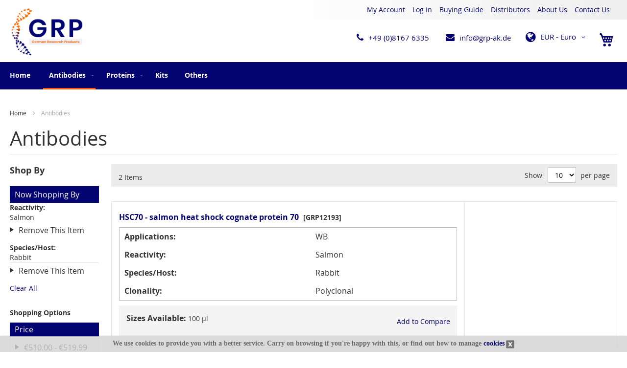

--- FILE ---
content_type: text/html; charset=UTF-8
request_url: https://www.grp-ak.de/antibodies.html?reactivity=5596&species_host=5494
body_size: 10198
content:
<!doctype html>
<html lang="en">
    <head >
        <script>
    var BASE_URL = 'https://www.grp-ak.de/';
    var require = {
        "baseUrl": "https://www.grp-ak.de/static/frontend/germanresearchproducts/germanresearchproducts/en_US"
    };
</script>
        <meta charset="utf-8"/>
<meta name="title" content="Antibodies"/>
<meta name="description" content="Antibodies, Proteins & Assay Kits from Germany - quality you can trust. Brought to you by German Research Products."/>
<meta name="keywords" content="Research products, antibodies, recombinant proteins, ELISA, assay kits"/>
<meta name="robots" content="INDEX,FOLLOW"/>
<meta name="viewport" content="width=device-width, initial-scale=1"/>
<meta name="format-detection" content="telephone=no"/>
<title>Antibodies</title>
<link  rel="stylesheet" type="text/css"  media="all" href="https://www.grp-ak.de/static/frontend/germanresearchproducts/germanresearchproducts/en_US/mage/calendar.css" />
<link  rel="stylesheet" type="text/css"  media="all" href="https://www.grp-ak.de/static/frontend/germanresearchproducts/germanresearchproducts/en_US/css/styles-m.css" />
<link  rel="stylesheet" type="text/css"  media="all" href="https://www.grp-ak.de/static/frontend/germanresearchproducts/germanresearchproducts/en_US/Amasty_Base/vendor/slick/amslick.min.css" />
<link  rel="stylesheet" type="text/css"  media="all" href="https://www.grp-ak.de/static/frontend/germanresearchproducts/germanresearchproducts/en_US/Meetanshi_CookieNotice/css/cookienotice.css" />
<link  rel="stylesheet" type="text/css"  media="all" href="https://www.grp-ak.de/static/frontend/germanresearchproducts/germanresearchproducts/en_US/css/custom.css" />
<link  rel="stylesheet" type="text/css"  media="all" href="https://www.grp-ak.de/static/frontend/germanresearchproducts/germanresearchproducts/en_US/css/font-awesome.min.css" />
<link  rel="stylesheet" type="text/css"  media="all" href="https://www.grp-ak.de/static/frontend/germanresearchproducts/germanresearchproducts/en_US/css/jquery.bxslider.css" />
<link  rel="stylesheet" type="text/css"  media="all" href="https://www.grp-ak.de/static/frontend/germanresearchproducts/germanresearchproducts/en_US/css/jquery.fancybox.css" />
<link  rel="stylesheet" type="text/css"  media="screen and (min-width: 768px)" href="https://www.grp-ak.de/static/frontend/germanresearchproducts/germanresearchproducts/en_US/css/styles-l.css" />
<link  rel="stylesheet" type="text/css"  media="print" href="https://www.grp-ak.de/static/frontend/germanresearchproducts/germanresearchproducts/en_US/css/print.css" />
<script  type="text/javascript"  src="https://www.grp-ak.de/static/frontend/germanresearchproducts/germanresearchproducts/en_US/requirejs/require.js"></script>
<script  type="text/javascript"  src="https://www.grp-ak.de/static/frontend/germanresearchproducts/germanresearchproducts/en_US/mage/requirejs/mixins.js"></script>
<script  type="text/javascript"  src="https://www.grp-ak.de/static/frontend/germanresearchproducts/germanresearchproducts/en_US/requirejs-config.js"></script>
<script  type="text/javascript"  src="https://www.grp-ak.de/static/frontend/germanresearchproducts/germanresearchproducts/en_US/mage/polyfill.js"></script>
<script  type="text/javascript"  src="https://www.grp-ak.de/static/frontend/germanresearchproducts/germanresearchproducts/en_US/js/jquery.bxslider.js"></script>
<script  type="text/javascript"  src="https://www.grp-ak.de/static/frontend/germanresearchproducts/germanresearchproducts/en_US/js/jquery.fancybox.js"></script>
<link  rel="icon" type="image/x-icon" href="https://www.grp-ak.de/media/favicon/stores/1/GRP-Logo.png" />
<link  rel="shortcut icon" type="image/x-icon" href="https://www.grp-ak.de/media/favicon/stores/1/GRP-Logo.png" />
        <!-- BEGIN GOOGLE ANALYTICS CODE -->
<script type="text/x-magento-init">
{
    "*": {
        "Magento_GoogleAnalytics/js/google-analytics": {
            "isCookieRestrictionModeEnabled": 0,
            "currentWebsite": 1,
            "cookieName": "user_allowed_save_cookie",
            "ordersTrackingData": [],
            "pageTrackingData": {"optPageUrl":"","isAnonymizedIpActive":true,"accountId":"UA-168273439-1"}        }
    }
}
</script>
<!-- END GOOGLE ANALYTICS CODE -->
<!-- BEGIN GOOGLE VERIFICATION TAG -->
<!-- END GOOGLE VERIFICATION TAG -->
<!-- BEGIN GTAG GLOBAL TAG -->
<!-- END GTAG GLOBAL TAG -->
<script>
    require.config({
        map: {
            '*': {
                'quickSearch-original' : 'Magento_Search/js/form-mini',
                'quickSearch' : 'Amasty_Xsearch/js/form-mini'
            }
        }
    });
</script>
    </head>
    <body data-container="body"
          data-mage-init='{"loaderAjax": {}, "loader": { "icon": "https://www.grp-ak.de/static/frontend/germanresearchproducts/germanresearchproducts/en_US/images/loader-2.gif"}}'
        class="page-with-filter page-products categorypath-antibodies category-antibodies catalog-category-view page-layout-2columns-left">
        

<script type="text/x-magento-init">
    {
        "*": {
            "mage/cookies": {
                "expires": null,
                "path": "\u002F",
                "domain": ".www.grp\u002Dak.de",
                "secure": false,
                "lifetime": "3600"
            }
        }
    }
</script>
    <noscript>
        <div class="message global noscript">
            <div class="content">
                <p>
                    <strong>JavaScript seems to be disabled in your browser.</strong>
                    <span>For the best experience on our site, be sure to turn on Javascript in your browser.</span>
                </p>
            </div>
        </div>
    </noscript>

<script>
    window.cookiesConfig = window.cookiesConfig || {};
    window.cookiesConfig.secure = true;
</script>
<script>
    require.config({
        map: {
            '*': {
                wysiwygAdapter: 'mage/adminhtml/wysiwyg/tiny_mce/tinymce4Adapter'
            }
        }
    });
</script>
<!-- BEGIN GTAG CART SCRIPT -->
<!-- END GTAG CART SCRIPT -->

<div class="page-wrapper"><header class="page-header"><div class="panel wrapper"><div class="panel header"><ul class="header links"><li><a href="https://www.grp-ak.de/customer/account/" >My Account</a></li><li class="authorization-link" data-label="or">
    <a href="https://www.grp-ak.de/customer/account/login/referer/aHR0cHM6Ly93d3cuZ3JwLWFrLmRlL2FudGlib2RpZXMuaHRtbD9yZWFjdGl2aXR5PTU1OTYmc3BlY2llc19ob3N0PTU0OTQ%2C/">
        Log In    </a>
</li>
<li class="item link compare" data-bind="scope: 'compareProducts'" data-role="compare-products-link">
    <a class="action compare no-display" title="Compare&#x20;Products"
       data-bind="attr: {'href': compareProducts().listUrl}, css: {'no-display': !compareProducts().count}"
    >
        Compare Products        <span class="counter qty" data-bind="text: compareProducts().countCaption"></span>
    </a>
</li>
<script type="text/x-magento-init">
{"[data-role=compare-products-link]": {"Magento_Ui/js/core/app": {"components":{"compareProducts":{"component":"Magento_Catalog\/js\/view\/compare-products"}}}}}
</script>
        
        

       <li class="first "><a href="https://www.grp-ak.de/buying-guide" title="">Buying Guide</a></li>
       <li class=""><a href="https://www.grp-ak.de/distributor">Distributors</a></li>
       <li class=""><a href="https://www.grp-ak.de/about-us">About Us</a></li>
       <li class="last "><a href="https://www.grp-ak.de/contact-us">Contact Us</a></li>

                  
            </ul><a class="action skip contentarea"
   href="#contentarea">
    <span>
        Skip to Content    </span>
</a>
</div></div><div class="header content"><span data-action="toggle-nav" class="action nav-toggle"><span>Toggle Nav</span></span>
    <a class="logo" href="https://www.grp-ak.de/" title="German Research Products - Antibodies, proteins, assay kits">
        <img src="https://www.grp-ak.de/media/logo/stores/1/GRP-Logo.png"
             alt="'<h1>'German Research Products - Antibodies, proteins, assay kits'</h1>'"
                     />
    </a>
<div class="header-right">
<div data-block="minicart" class="minicart-wrapper">
    <a class="action showcart" href="https://www.grp-ak.de/checkout/cart/"
       data-bind="scope: 'minicart_content'">
        <span class="text">My Cart</span>
        <span class="counter qty empty"
              data-bind="css: { empty: !!getCartParam('summary_count') == false && !isLoading() }, blockLoader: isLoading">
            <span class="counter-number"><!-- ko text: getCartParam('summary_count') --><!-- /ko --></span>
            <span class="counter-label">
            <!-- ko if: getCartParam('summary_count') -->
                <!-- ko text: getCartParam('summary_count') --><!-- /ko -->
                <!-- ko i18n: 'items' --><!-- /ko -->
            <!-- /ko -->
            </span>
        </span>
    </a>
            <div class="block block-minicart"
             data-role="dropdownDialog"
             data-mage-init='{"dropdownDialog":{
                "appendTo":"[data-block=minicart]",
                "triggerTarget":".showcart",
                "timeout": "2000",
                "closeOnMouseLeave": false,
                "closeOnEscape": true,
                "triggerClass":"active",
                "parentClass":"active",
                "buttons":[]}}'>
            <div id="minicart-content-wrapper" data-bind="scope: 'minicart_content'">
                <!-- ko template: getTemplate() --><!-- /ko -->
            </div>
                    </div>
        <script>
        window.checkout = {"shoppingCartUrl":"https:\/\/www.grp-ak.de\/checkout\/cart\/","checkoutUrl":"https:\/\/www.grp-ak.de\/checkout\/","updateItemQtyUrl":"https:\/\/www.grp-ak.de\/checkout\/sidebar\/updateItemQty\/","removeItemUrl":"https:\/\/www.grp-ak.de\/checkout\/sidebar\/removeItem\/","imageTemplate":"Magento_Catalog\/product\/image_with_borders","baseUrl":"https:\/\/www.grp-ak.de\/","minicartMaxItemsVisible":5,"websiteId":"1","maxItemsToDisplay":10,"storeId":"1","customerLoginUrl":"https:\/\/www.grp-ak.de\/customer\/account\/login\/referer\/aHR0cHM6Ly93d3cuZ3JwLWFrLmRlL2FudGlib2RpZXMuaHRtbD9yZWFjdGl2aXR5PTU1OTYmc3BlY2llc19ob3N0PTU0OTQ%2C\/","isRedirectRequired":false,"autocomplete":"off","captcha":{"user_login":{"isCaseSensitive":false,"imageHeight":50,"imageSrc":"","refreshUrl":"https:\/\/www.grp-ak.de\/captcha\/refresh\/","isRequired":false,"timestamp":1764101100}}};
    </script>
    <script type="text/x-magento-init">
    {
        "[data-block='minicart']": {
            "Magento_Ui/js/core/app": {"components":{"minicart_content":{"children":{"subtotal.container":{"children":{"subtotal":{"children":{"subtotal.totals":{"config":{"display_cart_subtotal_incl_tax":0,"display_cart_subtotal_excl_tax":1,"template":"Magento_Tax\/checkout\/minicart\/subtotal\/totals"},"children":{"subtotal.totals.msrp":{"component":"Magento_Msrp\/js\/view\/checkout\/minicart\/subtotal\/totals","config":{"displayArea":"minicart-subtotal-hidden","template":"Magento_Msrp\/checkout\/minicart\/subtotal\/totals"}}},"component":"Magento_Tax\/js\/view\/checkout\/minicart\/subtotal\/totals"}},"component":"uiComponent","config":{"template":"Magento_Checkout\/minicart\/subtotal"}}},"component":"uiComponent","config":{"displayArea":"subtotalContainer"}},"item.renderer":{"component":"uiComponent","config":{"displayArea":"defaultRenderer","template":"Magento_Checkout\/minicart\/item\/default"},"children":{"item.image":{"component":"Magento_Catalog\/js\/view\/image","config":{"template":"Magento_Catalog\/product\/image","displayArea":"itemImage"}},"checkout.cart.item.price.sidebar":{"component":"uiComponent","config":{"template":"Magento_Checkout\/minicart\/item\/price","displayArea":"priceSidebar"}}}},"extra_info":{"component":"uiComponent","config":{"displayArea":"extraInfo"}},"promotion":{"component":"uiComponent","config":{"displayArea":"promotion"}}},"config":{"itemRenderer":{"default":"defaultRenderer","simple":"defaultRenderer","virtual":"defaultRenderer"},"template":"Magento_Checkout\/minicart\/content"},"component":"Magento_Checkout\/js\/view\/minicart"}},"types":[]}        },
        "*": {
            "Magento_Ui/js/block-loader": "https\u003A\u002F\u002Fwww.grp\u002Dak.de\u002Fstatic\u002Ffrontend\u002Fgermanresearchproducts\u002Fgermanresearchproducts\u002Fen_US\u002Fimages\u002Floader\u002D1.gif"
        }
    }
    </script>
</div><div class="grp-head-info"><span class="call-info"><a href="tel:08167 6335">+49 (0)8167 6335</a></span> <span class="mail-info"><a href="mailto:info@grp-ak.de">info@grp-ak.de</a></span></div>                <div class="switcher currency switcher-currency" id="switcher-currency-nav">
        <strong class="label switcher-label"><span>Currency</span></strong>
        <div class="actions dropdown options switcher-options">
            <div class="action toggle switcher-trigger"
                 id="switcher-currency-trigger-nav"
                 data-mage-init='{"dropdown":{}}'
                 data-toggle="dropdown"
                 data-trigger-keypress-button="true">
                <strong class="language-EUR">
                    <span>EUR - Euro</span>
                </strong>
            </div>
            <ul class="dropdown switcher-dropdown" data-target="dropdown">
                                                            <li class="currency-GBP switcher-option">
                            <a href="#" data-post='{"action":"https:\/\/www.grp-ak.de\/directory\/currency\/switch\/","data":{"currency":"GBP","uenc":"aHR0cHM6Ly93d3cuZ3JwLWFrLmRlL2FudGlib2RpZXMuaHRtbD9yZWFjdGl2aXR5PTU1OTYmc3BlY2llc19ob3N0PTU0OTQ,"}}'>GBP - British Pound</a>
                        </li>
                                                                                <li class="currency-CNY switcher-option">
                            <a href="#" data-post='{"action":"https:\/\/www.grp-ak.de\/directory\/currency\/switch\/","data":{"currency":"CNY","uenc":"aHR0cHM6Ly93d3cuZ3JwLWFrLmRlL2FudGlib2RpZXMuaHRtbD9yZWFjdGl2aXR5PTU1OTYmc3BlY2llc19ob3N0PTU0OTQ,"}}'>CNY - Chinese Yuan</a>
                        </li>
                                                                                                                    <li class="currency-USD switcher-option">
                            <a href="#" data-post='{"action":"https:\/\/www.grp-ak.de\/directory\/currency\/switch\/","data":{"currency":"USD","uenc":"aHR0cHM6Ly93d3cuZ3JwLWFrLmRlL2FudGlib2RpZXMuaHRtbD9yZWFjdGl2aXR5PTU1OTYmc3BlY2llc19ob3N0PTU0OTQ,"}}'>USD - US Dollar</a>
                        </li>
                                                </ul>
        </div>
    </div>
</div></div></header>    <div class="sections nav-sections">
                <div class="section-items nav-sections-items"
             data-mage-init='{"tabs":{"openedState":"active"}}'>
                                            <div class="section-item-title nav-sections-item-title"
                     data-role="collapsible">
                    <a class="nav-sections-item-switch"
                       data-toggle="switch" href="#store.menu">
                        Menu                    </a>
                </div>
                <div class="section-item-content nav-sections-item-content"
                     id="store.menu"
                     data-role="content">
                    
<nav class="navigation" data-action="navigation">
    <ul data-mage-init='{"menu":{"responsive":true, "expanded":true, "position":{"my":"left top","at":"left bottom"}}}' class="left-menu">

        <li class="level0 nav-1 first  level-top ui-menu-item"><a href="https://www.grp-ak.de/" class="level-top ui-corner-all">Home</a></li>
        <li  class="level0 nav-1 category-item first active level-top parent"><a href="https://www.grp-ak.de/antibodies.html"  class="level-top" ><span>Antibodies</span></a><ul class="level0 submenu"><li  class="level1 nav-1-1 category-item first"><a href="https://www.grp-ak.de/antibodies/primary-antibodies.html" ><span>Primary Antibodies</span></a></li><li  class="level1 nav-1-2 category-item"><a href="https://www.grp-ak.de/antibodies/secondary-antibodies.html" ><span>Secondary Antibodies</span></a></li><li  class="level1 nav-1-3 category-item last"><a href="https://www.grp-ak.de/antibodies/infectious-disease-related-antibodies.html" ><span>Infectious Disease related Antibodies</span></a></li></ul></li><li  class="level0 nav-2 category-item level-top parent"><a href="https://www.grp-ak.de/proteins-and-peptides.html"  class="level-top" ><span>Proteins</span></a><ul class="level0 submenu"><li  class="level1 nav-2-1 category-item first last"><a href="https://www.grp-ak.de/proteins-and-peptides/infectious-disease-related-proteins.html" ><span>Infectious Disease related Proteins</span></a></li></ul></li><li  class="level0 nav-3 category-item level-top"><a href="https://www.grp-ak.de/kits.html"  class="level-top" ><span>Kits</span></a></li><li  class="level0 nav-4 category-item last level-top"><a href="https://www.grp-ak.de/others.html"  class="level-top" ><span>Others</span></a></li>            </ul> 
    
</nav>
                </div>
                                            <div class="section-item-title nav-sections-item-title"
                     data-role="collapsible">
                    <a class="nav-sections-item-switch"
                       data-toggle="switch" href="#store.links">
                        Account                    </a>
                </div>
                <div class="section-item-content nav-sections-item-content"
                     id="store.links"
                     data-role="content">
                    <!-- Account links -->                </div>
                    </div>
    </div>
<main id="maincontent" class="page-main"><div class="breadcrumbs">
    <ul class="items">
                    <li class="item home">
                            <a href="https://www.grp-ak.de/"
                   title="Go&#x20;to&#x20;Home&#x20;Page">
                    Home                </a>
                        </li>
                    <li class="item category3">
                            <strong>Antibodies</strong>
                        </li>
            </ul>
</div>
<a id="contentarea" tabindex="-1"></a>
<div class="page-title-wrapper">
    <h1 class="page-title"
         id="page-title-heading"                     aria-labelledby="page-title-heading&#x20;toolbar-amount"
        >
        <span class="base" data-ui-id="page-title-wrapper" >Antibodies</span>    </h1>
    </div>
<div class="page messages"><div data-placeholder="messages"></div>
<div data-bind="scope: 'messages'">
    <!-- ko if: cookieMessages && cookieMessages.length > 0 -->
    <div role="alert" data-bind="foreach: { data: cookieMessages, as: 'message' }" class="messages">
        <div data-bind="attr: {
            class: 'message-' + message.type + ' ' + message.type + ' message',
            'data-ui-id': 'message-' + message.type
        }">
            <div data-bind="html: message.text"></div>
        </div>
    </div>
    <!-- /ko -->
    <!-- ko if: messages().messages && messages().messages.length > 0 -->
    <div role="alert" data-bind="foreach: { data: messages().messages, as: 'message' }" class="messages">
        <div data-bind="attr: {
            class: 'message-' + message.type + ' ' + message.type + ' message',
            'data-ui-id': 'message-' + message.type
        }">
            <div data-bind="html: message.text"></div>
        </div>
    </div>
    <!-- /ko -->
</div>
<script type="text/x-magento-init">
    {
        "*": {
            "Magento_Ui/js/core/app": {
                "components": {
                        "messages": {
                            "component": "Magento_Theme/js/view/messages"
                        }
                    }
                }
            }
    }
</script>
</div><div class="columns"><div class="column main"><input name="form_key" type="hidden" value="n9Dy8qZY1e0EnrSe" /><div id="authenticationPopup" data-bind="scope:'authenticationPopup'" style="display: none;">
    <script>
        window.authenticationPopup = {"autocomplete":"off","customerRegisterUrl":"https:\/\/www.grp-ak.de\/customer\/account\/create\/","customerForgotPasswordUrl":"https:\/\/www.grp-ak.de\/customer\/account\/forgotpassword\/","baseUrl":"https:\/\/www.grp-ak.de\/"};
    </script>
    <!-- ko template: getTemplate() --><!-- /ko -->
    <script type="text/x-magento-init">
        {
            "#authenticationPopup": {
                "Magento_Ui/js/core/app": {"components":{"authenticationPopup":{"component":"Magento_Customer\/js\/view\/authentication-popup","children":{"messages":{"component":"Magento_Ui\/js\/view\/messages","displayArea":"messages"},"captcha":{"component":"Magento_Captcha\/js\/view\/checkout\/loginCaptcha","displayArea":"additional-login-form-fields","formId":"user_login","configSource":"checkout"},"msp_recaptcha":{"component":"MSP_ReCaptcha\/js\/reCaptcha","displayArea":"additional-login-form-fields","configSource":"checkoutConfig","reCaptchaId":"msp-recaptcha-popup-login","zone":"login","badge":"inline","settings":{"siteKey":"6Le13NsZAAAAAOJj6sVaf0-sS74MwNqEvmgOWPMX","size":"normal","badge":null,"theme":"light","lang":null,"enabled":{"login":false,"create":true,"forgot":false,"contact":false,"review":false,"newsletter":false,"sendfriend":true,"paypal":true}}},"amazon-button":{"component":"Amazon_Login\/js\/view\/login-button-wrapper","sortOrder":"0","displayArea":"additional-login-form-fields","config":{"tooltip":"Securely login to our website using your existing Amazon details.","componentDisabled":true}}}}}}            },
            "*": {
                "Magento_Ui/js/block-loader": "https\u003A\u002F\u002Fwww.grp\u002Dak.de\u002Fstatic\u002Ffrontend\u002Fgermanresearchproducts\u002Fgermanresearchproducts\u002Fen_US\u002Fimages\u002Floader\u002D1.gif"
            }
        }
    </script>
</div>
<script type="text/x-magento-init">
    {
        "*": {
            "Magento_Customer/js/section-config": {
                "sections": {"stores\/store\/switch":"*","stores\/store\/switchrequest":"*","directory\/currency\/switch":"*","*":["messages"],"customer\/account\/logout":["recently_viewed_product","recently_compared_product","persistent"],"customer\/account\/loginpost":"*","customer\/account\/createpost":"*","customer\/account\/editpost":"*","customer\/ajax\/login":["checkout-data","cart","captcha"],"catalog\/product_compare\/add":["compare-products"],"catalog\/product_compare\/remove":["compare-products"],"catalog\/product_compare\/clear":["compare-products"],"sales\/guest\/reorder":["cart"],"sales\/order\/reorder":["cart"],"checkout\/cart\/add":["cart","directory-data"],"checkout\/cart\/delete":["cart"],"checkout\/cart\/updatepost":["cart"],"checkout\/cart\/updateitemoptions":["cart"],"checkout\/cart\/couponpost":["cart"],"checkout\/cart\/estimatepost":["cart"],"checkout\/cart\/estimateupdatepost":["cart"],"checkout\/onepage\/saveorder":["cart","checkout-data","last-ordered-items","checkout-fields"],"checkout\/sidebar\/removeitem":["cart"],"checkout\/sidebar\/updateitemqty":["cart"],"rest\/*\/v1\/carts\/*\/payment-information":["cart","last-ordered-items","instant-purchase"],"rest\/*\/v1\/guest-carts\/*\/payment-information":["cart"],"rest\/*\/v1\/guest-carts\/*\/selected-payment-method":["cart","checkout-data"],"rest\/*\/v1\/carts\/*\/selected-payment-method":["cart","checkout-data","instant-purchase"],"customer\/address\/*":["instant-purchase"],"customer\/account\/*":["instant-purchase"],"vault\/cards\/deleteaction":["instant-purchase"],"multishipping\/checkout\/overviewpost":["cart"],"authorizenet\/directpost_payment\/place":["cart","checkout-data"],"paypal\/express\/placeorder":["cart","checkout-data"],"paypal\/payflowexpress\/placeorder":["cart","checkout-data"],"paypal\/express\/onauthorization":["cart","checkout-data"],"persistent\/index\/unsetcookie":["persistent"],"review\/product\/post":["review"],"braintree\/paypal\/placeorder":["cart","checkout-data"],"wishlist\/index\/add":["wishlist"],"wishlist\/index\/remove":["wishlist"],"wishlist\/index\/updateitemoptions":["wishlist"],"wishlist\/index\/update":["wishlist"],"wishlist\/index\/cart":["wishlist","cart"],"wishlist\/index\/fromcart":["wishlist","cart"],"wishlist\/index\/allcart":["wishlist","cart"],"wishlist\/shared\/allcart":["wishlist","cart"],"wishlist\/shared\/cart":["cart"]},
                "clientSideSections": ["checkout-data","cart-data","chatData"],
                "baseUrls": ["https:\/\/www.grp-ak.de\/"],
                "sectionNames": ["messages","customer","compare-products","last-ordered-items","cart","directory-data","captcha","instant-purchase","persistent","review","wishlist","chatData","recently_viewed_product","recently_compared_product","product_data_storage","paypal-billing-agreement","checkout-fields","collection-point-result","pickup-location-result"]            }
        }
    }
</script>
<script type="text/x-magento-init">
    {
        "*": {
            "Magento_Customer/js/customer-data": {
                "sectionLoadUrl": "https\u003A\u002F\u002Fwww.grp\u002Dak.de\u002Fcustomer\u002Fsection\u002Fload\u002F",
                "expirableSectionLifetime": 60,
                "expirableSectionNames": ["cart","persistent"],
                "cookieLifeTime": "3600",
                "updateSessionUrl": "https\u003A\u002F\u002Fwww.grp\u002Dak.de\u002Fcustomer\u002Faccount\u002FupdateSession\u002F"
            }
        }
    }
</script>
<script type="text/x-magento-init">
    {
        "*": {
            "Magento_Customer/js/invalidation-processor": {
                "invalidationRules": {
                    "website-rule": {
                        "Magento_Customer/js/invalidation-rules/website-rule": {
                            "scopeConfig": {
                                "websiteId": "1"
                            }
                        }
                    }
                }
            }
        }
    }
</script>
<script type="text/x-magento-init">
    {
        "body": {
            "pageCache": {"url":"https:\/\/www.grp-ak.de\/page_cache\/block\/render\/id\/3\/?reactivity=5596&species_host=5494","handles":["default","catalog_category_view","catalog_category_view_type_layered","catalog_category_view_id_3"],"originalRequest":{"route":"catalog","controller":"category","action":"view","uri":"\/antibodies.html?reactivity=5596&species_host=5494"},"versionCookieName":"private_content_version"}        }
    }
</script>

                <div class="toolbar toolbar-products" data-mage-init='{"productListToolbarForm":{"mode":"product_list_mode","direction":"product_list_dir","order":"product_list_order","limit":"product_list_limit","modeDefault":"list","directionDefault":"asc","orderDefault":"position","limitDefault":"10","url":"https:\/\/www.grp-ak.de\/antibodies.html?reactivity=5596&species_host=5494","formKey":"n9Dy8qZY1e0EnrSe","post":false}}'>
                        <div class="modes">
                    </div>
        
        <p class="toolbar-amount" id="toolbar-amount">
            <span class="toolbar-number">2</span> Items    </p>


        
    
        
        
    
    

        
<div class="field limiter">
    <label class="label" for="limiter">
        <span>Show</span>
    </label>
    <div class="control">
        <select id="limiter" data-role="limiter" class="limiter-options">
                            <option value="10"                    selected="selected">
                    10                </option>
                            <option value="20">
                    20                </option>
                            <option value="50">
                    50                </option>
                    </select>
    </div>
    <span class="limiter-text">per page</span>
</div>

            </div>
    <script type="text/x-magento-init">
    {
        "body": {
            "addToWishlist": {"productType":["simple"]}        }
    }
</script>
        <div class="products wrapper list products-list">
                <ol class="products list items product-items">
                                    <!-- <li class="item product product-item"> -->
                <li class="item product product-item">                <div class="product-item-info" data-container="product-list">
                                                                                <div class="product details product-item-details">
                                                                        <strong class="product name product-item-name">
                            <a class="product-item-link" href="https://www.grp-ak.de/hsc70-salmon-h-grp12193.html">HSC70 - salmon heat shock cognate protein 70</a>
                            <span class="cat-num">[GRP12193]</span>
                            <span class="conjugation"></span>
                        </strong>
                        <script type="text/javascript">
    function setSessionValue()
    {

        sessionStorage.setItem("reviewbox", 1);
        var value = sessionStorage.getItem("reviewbox");
    }
</script>                                                                        <div class="product-info"> 
                            <table>
                                                                                                                                    
                                                                            <tr><td><label>Applications:</label></td>
                                            <td><p>WB</p></td>
                                        </tr>
                                                                                                                <tr><td><label>Reactivity:</label></td>
                                            <td><p>Salmon</p></td>
                                        </tr>
                                                                                                                <tr><td><label>Species/Host:</label></td>
                                            <td><p>Rabbit</p></td>
                                        </tr>
                                                                                                                <tr><td><label>Clonality:</label></td>
                                            <td><p>Polyclonal</p></td>
                                        </tr>
                                                                                                            
                                                                                                                                                                                                                                                                                                                                                                                            </table>
                        </div>
                       <div class="product-item-inner">
                            <div class="product actions product-item-actions">
                                <div class="sizes">                                    
                                    <label>Sizes Available:</label>
                                    100 µl                                </div>
                                <div data-role="add-to-links" class="actions-secondary">
                                                                            <a href="#"
   class="action tocompare"
   title="Add&#x20;to&#x20;Compare"
   aria-label="Add&#x20;to&#x20;Compare"
   data-post='{"action":"https:\/\/www.grp-ak.de\/catalog\/product_compare\/add\/","data":{"product":"15632","uenc":"aHR0cHM6Ly93d3cuZ3JwLWFrLmRlL2FudGlib2RpZXMuaHRtbD9yZWFjdGl2aXR5PTU1OTYmc3BlY2llc19ob3N0PTU0OTQ,"}}'
   role="button">
    <span>Add to Compare</span>
</a>
                                                                    </div>
                            </div> 
                                                                            </div>
                    </div>
                </div>
                            <!-- </li> -->
                        <!-- <li class="item product product-item"> -->
                </li><li class="item product product-item">                <div class="product-item-info" data-container="product-list">
                                                                                    <div class="blog-list-slider">
                            <div class="pws_image_count">1 image </div>
                            <ul class="bxslider">
                                                                    <li>                                        
                                        <a href="https://www.grp-ak.de/media/catalog/product/a/s/as05063_thhu1cei7ketiniq.jpg" data-fancybox="gallery" data-caption="" title="" >                                        
                                            <img src="https://www.grp-ak.de/media/catalog/product/a/s/as05063_thhu1cei7ketiniq.jpg" alt="" />
                                        </a>
                                    </li>
                                                            </ul>
                        </div>
                                        <div class="product details product-item-details">
                                                                        <strong class="product name product-item-name">
                            <a class="product-item-link" href="https://www.grp-ak.de/hsp90-heat-sho-grp12194.html">HSP90 - Heat shock protein 90</a>
                            <span class="cat-num">[GRP12194]</span>
                            <span class="conjugation"></span>
                        </strong>
                        <script type="text/javascript">
    function setSessionValue()
    {

        sessionStorage.setItem("reviewbox", 1);
        var value = sessionStorage.getItem("reviewbox");
    }
</script>                                                                        <div class="product-info"> 
                            <table>
                                                                                                                                    
                                                                            <tr><td><label>Applications:</label></td>
                                            <td><p>WB</p></td>
                                        </tr>
                                                                                                                <tr><td><label>Reactivity:</label></td>
                                            <td><p>Human, Salmon</p></td>
                                        </tr>
                                                                                                                <tr><td><label>Species/Host:</label></td>
                                            <td><p>Rabbit</p></td>
                                        </tr>
                                                                                                                <tr><td><label>Clonality:</label></td>
                                            <td><p>Polyclonal</p></td>
                                        </tr>
                                                                                                            
                                                                                                                                                                                                                                                                                                                                                                                            </table>
                        </div>
                       <div class="product-item-inner">
                            <div class="product actions product-item-actions">
                                <div class="sizes">                                    
                                    <label>Sizes Available:</label>
                                    100 µl                                </div>
                                <div data-role="add-to-links" class="actions-secondary">
                                                                            <a href="#"
   class="action tocompare"
   title="Add&#x20;to&#x20;Compare"
   aria-label="Add&#x20;to&#x20;Compare"
   data-post='{"action":"https:\/\/www.grp-ak.de\/catalog\/product_compare\/add\/","data":{"product":"15633","uenc":"aHR0cHM6Ly93d3cuZ3JwLWFrLmRlL2FudGlib2RpZXMuaHRtbD9yZWFjdGl2aXR5PTU1OTYmc3BlY2llc19ob3N0PTU0OTQ,"}}'
   role="button">
    <span>Add to Compare</span>
</a>
                                                                    </div>
                            </div> 
                                                                            </div>
                    </div>
                </div>
                </li>            <!-- </li> -->
                    </ol>
    </div>
                <script type="text/x-magento-init">
            {
            "[data-role=tocart-form], .form.map.checkout": {
            "catalogAddToCart": {
            "product_sku": "GRP12194"
            }
            }
            }
        </script>
        <script>
            require([
                'jquery',
            ], function (jQuery) {
                (function ($) {
                    $(function () {
                        $('.bxslider').bxSlider({
                            mode: 'fade',
                            captions: true,
                            pager: false,
                            //slideWidth: 600,
                        });
                    });
                })(jQuery);
            });
        </script>

    <script type="text/x-magento-init">
    {
        "body": {
            "requireCookie": {"noCookieUrl":"https:\/\/www.grp-ak.de\/cookie\/index\/noCookies\/","triggers":[".action.towishlist"],"isRedirectCmsPage":true}        }
    }
</script>
</div><div class="sidebar sidebar-main">
    <div class="block filter">
        <div class="block-title filter-title">
            <strong>Shop By</strong>
        </div>

        <div class="block-content filter-content">
            <div class="filter-current">
    <strong class="block-subtitle filter-current-subtitle"
            role="heading"
            aria-level="2"
            data-count="2">Now Shopping by</strong>
    <ol class="items">
                    <li class="item">
                <span class="filter-label">Reactivity</span>
                <span class="filter-value">Salmon</span>
                                    <a class="action remove" href="https://www.grp-ak.de/antibodies.html?species_host=5494"
                       title="Remove Reactivity&#x20;Salmon">
                        <span>Remove This Item</span>
                    </a>
                            </li>
                    <li class="item">
                <span class="filter-label">Species/Host</span>
                <span class="filter-value">Rabbit</span>
                                    <a class="action remove" href="https://www.grp-ak.de/antibodies.html?reactivity=5596"
                       title="Remove Species&#x2F;Host&#x20;Rabbit">
                        <span>Remove This Item</span>
                    </a>
                            </li>
            </ol>
</div>

                            <div class="block-actions filter-actions">
                    <a href="https://www.grp-ak.de/antibodies.html" class="action clear filter-clear"><span>Clear All</span></a>
                </div>
                                                                        <strong role="heading" aria-level="2" class="block-subtitle filter-subtitle">Shopping Options</strong>
                    <dl class="filter-options" id="narrow-by-list">
                                                                                                                <dt role="heading" aria-level="3" class="filter-options-title">Price</dt>
                        <dd class="filter-options-content">
<ol class="items">
            <li class="item">
                            <a href="https://www.grp-ak.de/antibodies.html?price=510-520&amp;reactivity=5596&amp;species_host=5494">
                    <span class="price">€510.00</span> - <span class="price">€519.99</span>                                            <span class="count">1<span class="filter-count-label">
                             item</span></span>
                                    </a>
                    </li>
            <li class="item">
                            <a href="https://www.grp-ak.de/antibodies.html?price=530-540&amp;reactivity=5596&amp;species_host=5494">
                    <span class="price">€530.00</span> - <span class="price">€539.99</span>                                            <span class="count">1<span class="filter-count-label">
                             item</span></span>
                                    </a>
                    </li>
    </ol>
</dd>
                                                                                                                                            <dt role="heading" aria-level="3" class="filter-options-title">Tested applications</dt>
                        <dd class="filter-options-content">
<ol class="items">
            <li class="item">
                            <a href="https://www.grp-ak.de/antibodies.html?applicationselect=5458&amp;reactivity=5596&amp;species_host=5494">
                    WB                                            <span class="count">2<span class="filter-count-label">
                             item</span></span>
                                    </a>
                    </li>
    </ol>
</dd>
                                                                                            <dt role="heading" aria-level="3" class="filter-options-title">Category</dt>
                        <dd class="filter-options-content">
<ol class="items">
            <li class="item">
                            <a href="https://www.grp-ak.de/antibodies.html?categoryproduct=5461&amp;reactivity=5596&amp;species_host=5494">
                    Primary Antibodies                                            <span class="count">2<span class="filter-count-label">
                             item</span></span>
                                    </a>
                    </li>
    </ol>
</dd>
                                                                                            <dt role="heading" aria-level="3" class="filter-options-title">Clonality</dt>
                        <dd class="filter-options-content">
<ol class="items">
            <li class="item">
                            <a href="https://www.grp-ak.de/antibodies.html?clonality=5480&amp;reactivity=5596&amp;species_host=5494">
                    Polyclonal                                            <span class="count">2<span class="filter-count-label">
                             item</span></span>
                                    </a>
                    </li>
    </ol>
</dd>
                                                                                                                                                                                                            </dl>
                    </div>
    </div>
</div></div></main><footer class="page-footer"><div class="block newsletter">
    <div class="main-container">
    <div class="title"><strong> Get our newsletter</strong></div>
    <div class="content">
        <form class="form subscribe"
            novalidate
            action="https://www.grp-ak.de/newsletter/subscriber/new/"
            method="post"
            data-mage-init='{"validation": {"errorClass": "mage-error"}}'
            id="newsletter-validate-detail">
            <div class="field newsletter">
                <div class="title"><label class="label" for="newsletter"><span>Get our newsletter:</span></label></div>
                <div class="control">
                    <input name="email" type="email" id="newsletter"
                                placeholder="Enter&#x20;Email&#x20;Address"
                                data-validate="{required:true, 'validate-email':true}"/>
                </div>
            </div>
            <div class="actions">
                <button class="action subscribe primary" title="Sign&#x20;Up" type="submit">
                    <span>Sign Up<img src="https://www.grp-ak.de/static/frontend/germanresearchproducts/germanresearchproducts/en_US/images/right-arrow.png" alt="" />
                   
                    </span>                    
                </button>
            </div>
        </form>
    </div>
    </div>
</div>
<div class="footer content"><div class="wrapper">
<div class="footer-inner">
<div class="footer-box">
<h3>About Us</h3>
<ul>
<li><a href="https://www.grp-ak.de/contact-us">Contact Us</a></li>
<li><a href="https://www.grp-ak.de/about-us">About Us</a></li>
<li><a href="https://www.grp-ak.de/distributor">Distributors</a></li>
<li><a href="https://www.grp-ak.de/terms-of-use">Terms and Conditions</a></li>
<li><a href="https://www.grp-ak.de/privacy-policy">Privacy Policy</a></li>
<li><a href="https://www.grp-ak.de/imprint">Imprint</a></li>
</ul>
</div>
<div class="footer-box">
<h3>A-Z Products</h3>
<ul>
<li><a href="https://www.grp-ak.de/antibodies.html">Antibodies</a></li>
<li><a href="https://www.grp-ak.de/proteins-and-peptides.html">Proteins/Peptides</a></li>
<li><a href="https://www.grp-ak.de/kits.html">Kits</a></li>
<li><a href="https://www.grp-ak.de/others.html">Others</a></li>
</ul>
</div>
<div class="footer-box">
<ul class="contact-detail">
<li class="mail-contact"><a href="mailto:info@grp-ak.de">info@grp-ak.de</a></li>
<li class="call-contact"><a href="tel:08167 6335">+49 (0) 8167 6335</a></li>
</ul>
</div>
</div>
</div><small class="copyright">
    <span>Copyright © 2020 German Research Products Ltd. All Rights Reserved.</span>
</small>
<div
    class="field-recaptcha"
    id="msp-recaptcha-58312e2256fb5bcda606e9b5046e00ef-container"
    data-bind="scope:'msp-recaptcha-58312e2256fb5bcda606e9b5046e00ef'"
>
    <!-- ko template: getTemplate() --><!-- /ko -->
</div>

<script type="text/javascript">
    require(['jquery', 'domReady!'], function ($) {
        $('#msp-recaptcha-58312e2256fb5bcda606e9b5046e00ef-container')
            .appendTo('#newsletter-validate-detail');
    });
</script>

<script type="text/x-magento-init">
{
    "#msp-recaptcha-58312e2256fb5bcda606e9b5046e00ef-container": {
        "Magento_Ui/js/core/app": {"components":{"msp-recaptcha-58312e2256fb5bcda606e9b5046e00ef":{"component":"MSP_ReCaptcha\/js\/reCaptcha","reCaptchaId":"msp-recaptcha-58312e2256fb5bcda606e9b5046e00ef","zone":"newsletter","badge":"bottomright","settings":{"siteKey":"6Le13NsZAAAAAOJj6sVaf0-sS74MwNqEvmgOWPMX","size":"invisible","badge":null,"theme":"light","lang":null,"enabled":{"login":false,"create":true,"forgot":false,"contact":false,"review":false,"newsletter":false,"sendfriend":true,"paypal":true}}}}}    }
}
</script>
</div></footer><script type="text/x-magento-init">
        {
            "*": {
                "Magento_Ui/js/core/app": {
                    "components": {
                        "storage-manager": {
                            "component": "Magento_Catalog/js/storage-manager",
                            "appendTo": "",
                            "storagesConfiguration" : {"recently_viewed_product":{"requestConfig":{"syncUrl":"https:\/\/www.grp-ak.de\/catalog\/product\/frontend_action_synchronize\/"},"lifetime":"1000","allowToSendRequest":null},"recently_compared_product":{"requestConfig":{"syncUrl":"https:\/\/www.grp-ak.de\/catalog\/product\/frontend_action_synchronize\/"},"lifetime":"1000","allowToSendRequest":null},"product_data_storage":{"updateRequestConfig":{"url":"https:\/\/www.grp-ak.de\/rest\/default\/V1\/products-render-info"},"allowToSendRequest":null}}                        }
                    }
                }
            }
        }
</script>
<!-- BEGIN GTAG CATEGORY TAG -->
<!-- END GTAG CATEGORY TAG -->
        <div id="m-cookienotice"
         class="sticky-notification-bar v-bar v-bottom"
         style="font-family: droid_sansregular;line-height: 15px !important; box-shadow: 0px 2px 5px 0px rgba(0, 0, 0, 0.47); padding:7px 0; display:none;text-align:center;
                 background-color:#D3D3D3;color:#696969;
         border:0px;;">
         <span class="content" style="font-weight:bold; font-size:14px;">We use cookies to provide you with a better service. Carry on browsing if you're happy with this, or find out how to manage <a href="enable-cookies" target="_blank"> cookies</a></span>
         <a href="javascript:cookieNoticeAccept();"><span class="notification-close"><img src="https://www.grp-ak.de/static/frontend/germanresearchproducts/germanresearchproducts/en_US/images/close-note.png" alt="notification-close" /></span></a>         
    </div>    
    <script type="text/javascript">
                                var behaviour = 365;
        var onScroll =0;
        var expire =0;
        if (expire == 0) {
            expire = 1;
        } else {
            expire =0;
        }

        if (onScroll == 1) {
            window.onscroll = function () {
                custom()
            };
        }

        function custom() {
            if (document.getElementById('m-cookienotice').style.display == 'block') {
                if (behaviour) {
                    var d = new Date();
                    d.setTime(d.getTime() + (behaviour + expire * 24 * 60 * 60 * 1000));
                    var expires = "expires=" + d.toUTCString();

                }
                if (document.body.scrollTop > 150 || document.documentElement.scrollTop > 150) {
                    document.cookie = "cookienotice" + "=" + "true" + ";" + expires + ";path=/";
                    document.getElementById('m-cookienotice').style.display = 'none';
                }
            }
        }

        function cookieClose() {
            document.getElementById('v-badge').style.display = 'block';
            document.getElementById('m-cookienotice').style.display = 'none';
        }

        function cookieNoticeAccept() {
            if (behaviour) {
                var d = new Date();
                d.setTime(d.getTime() + (behaviour + expire * 24 * 60 * 60 * 1000));
                var expires = "expires=" + d.toUTCString();

            }
            document.cookie = "cookienotice" + "=" + "true" + ";" + expires + ";path=/";
            document.getElementById('m-cookienotice').style.display = 'none';
        }

        require([
            'jquery',
            'mage/cookies'
        ], function ($) {
            if (!$.cookie('cookienotice')) document.getElementById('m-cookienotice').style.display = 'block';
        });

                    </script>

</div>    </body>
</html>


--- FILE ---
content_type: text/css
request_url: https://www.grp-ak.de/static/frontend/germanresearchproducts/germanresearchproducts/en_US/Meetanshi_CookieNotice/css/cookienotice.css
body_size: 1097
content:
.v-badge{position: fixed;font: 13px/20px Arial;color: rgb(255, 255, 255);cursor: pointer;z-index: 999;background: rgb(17, 17, 17) none repeat scroll 0% 0%;
padding: 6px 11px 2px;box-shadow: rgb(0, 0, 0) 0px 0px 3px;left: 10px;bottom: 0px;border-top-left-radius: 5px;border-top-right-radius: 5px; }
#m-cookienotice { overflow: hidden; color: #444; z-index: 9999; font-size: 13px; }
#m-cookienotice .m-message { padding: 5px 10px; }
#m-cookienotice .m-actions { }
#m-cookienotice .m-button { margin-top:10px; display: inline-block; border: 1px solid #d4d4d4; padding: 4px 10px; text-decoration: none; border-radius: 2px; }
#m-cookienotice .m-button.m-accept:before { content: "\2714"; }
#m-cookienotice .m-button:hover,
#m-cookienotice .m-button:focus { color: #fff; border-color: #3072b3; border-bottom-color: #2a65a0; }
#m-cookienotice .m-button:active {  border-color: #2a65a0; border-bottom-color: #3884cd; }
#message-custom-css{float: left;}
#action-custom-css{float: right;margin-top:0;}
#m-cookienotice.v-bar {width: 100%; padding: 5px 0; }
#m-cookienotice.v-bar .m-actions {vertical-align: middle; padding-right: 10px; text-align:center; }
#m-cookienotice.v-bar.v-top { position: relative; border-bottom: 1px solid #000;border-top: 1px solid #000; }
#m-cookienotice.v-bar.v-bottom { position: fixed; bottom: 0; border-top: 1px solid #000;
border-bottom: 1px solid #000; }
#m-cookienotice.v-box { position: fixed; max-width: 300px; border: 1px solid #000; border-radius: 3px; margin: 10px; }
#m-cookienotice.v-box .m-actions { float: left; margin: 5px 10px; }
#m-cookienotice.v-box.v-top-left { top: 0; left: 0; border-radius:10px;}
#m-cookienotice.v-box.v-top-right { top: 0; right: 0; border-radius:10px;}
#m-cookienotice.v-box.v-center { top: 40%; left: 40%; border-radius:10px;opacity:0.7;}
#m-cookienotice.v-box.v-bottom-left { bottom: 0; left: 0; border-radius:10px;}
#m-cookienotice.v-box.v-bottom-right { bottom: 0; right: 0; border-radius:10px;}
@media(max-width: 980px)
{
	#message-custom-css{float: left;}
#action-custom-css{float: right;margin-top:0;}
}
/* RWD */
@media (max-width: 360px) {
    #m-cookienotice.v-box { width: 100% !important; padding: 5px 0 0; position: fixed; bottom: 0 !important; top: auto !important; border-top: 1px solid #000; max-width: 100%; margin: 0; border-radius: 0; border-right: 0; border-left: 0; border-bottom: 0; }
    #m-cookienotice.v-box .m-actions {vertical-align: middle; width:100%; padding-right: 10px; text-align: left; }
    #m-cookienotice .m-actions { float: left; margin: 5px 10px; }
    #m-cookienotice.v-bar .m-actions { width: auto; }
}

/* Skin - Dark Clean */
#m-cookienotice.v-dark-clean { color: #fff; border-color: #55575f !important; }
#m-cookienotice.v-dark-clean .m-button { color: #fff; text-shadow: -1px -1px 0 rgba(0,0,0,0.3); border-color: #3072b3; border-bottom-color: #2a65a0; }
#m-cookienotice.v-dark-clean .m-button:hover,
#m-cookienotice.v-dark-clean .m-button:focus { background-color: #3678a0; background-image: linear-gradient(#68abdc, #387cb3); }

/* Skin - Custom Colors */
#m-cookienotice.v-custom-css { color: #fff; border-color: #55575f !important; }
#m-cookienotice.v-custom-css .m-button { color: #fff; text-shadow: -1px -1px 0 rgba(0,0,0,0.3); border-color: #3072b3; border-bottom-color: #2a65a0; }
#m-cookienotice.v-custom-css .m-button:hover,
#m-cookienotice.v-custom-css .m-button:focus { background-color: #3678a0; background-image: linear-gradient(#68abdc, #387cb3); }

/* Skin - Minimalist */
#m-cookienotice.v-minimalist { color: #2c2c2c; border-color: #e0e0e0 !important; font-size: 11px; font-family: Verdana; }
#m-cookienotice.v-bar.v-minimalist { padding: 2px 0; }
#m-cookienotice.v-box.v-minimalist { width: 260px; }
#m-cookienotice.v-box.v-minimalist .m-actions { margin: 5px; }
#m-cookienotice.v-box.v-minimalist .m-message { padding: 5px; }
#m-cookienotice.v-minimalist .m-button { padding: 3px 6px; }


--- FILE ---
content_type: text/css
request_url: https://www.grp-ak.de/static/frontend/germanresearchproducts/germanresearchproducts/en_US/css/custom.css
body_size: 6559
content:
* {
    box-sizing: border-box;
}
a:visited, .alink:visited, a:hover{color: #030170 !important;}
a, a:visited, .alink:visited, .navigation a {
    color: #030170;
}
.biorbyt-features-inner {
    max-width: 1160px;
    margin: 0 auto;
    text-align: center;
    float: none;
}
.cms-home main.page-main {
    max-width: none;
    padding-left: 0;
    padding-right: 0;
}
.nav-toggle:before, .minicart-wrapper .action.showcart:before {
    color: #030170;
}
.block-search .label {
    display: none;
}
.block-search .control {
    border: 0;
}
.block-search .action.search:before {
    -webkit-font-smoothing: antialiased;
    -moz-osx-font-smoothing: grayscale;
    line-height: 52px !important;
    color: #fff !important;
    content: '\e615';
    font-family: 'icons-blank-theme';
    margin: 0;
    vertical-align: top;
    display: inline-block;
    font-weight: normal;
    overflow: hidden;
    speak: none;
    text-align: center;
    margin-right: 0;
    background: #030270;
    padding: 0 10px;
    font-size: 30px !important;
}
.block-search .action.search {
    padding: 0 !important;
    position: absolute;
    right: 10px;
    top: 0;
    z-index: 1;
    opacity: 1 !important;
    pointer-events: auto !important;
    cursor: pointer;
    display: block;
    border: 0;
}
.block-search input {
	box-shadow: none;
    padding: 10px 50px 10px 15px !important;
    height: 52px;
    position: static;
    margin: 0;
}
.block-search {
	position: absolute !important;
    top: 50%;
    left: 50%;
    transform: translate(-50%, -50%);
    width: 100% !important;
    max-width: 750px;
    padding: 0 20px;
}
.block-search .action.search>span {
	border: 0;
    clip: rect(0, 0, 0, 0);
    height: 1px;
    margin: -1px;
    overflow: hidden;
    padding: 0;
    position: absolute;
    width: 1px;
}
.home-banner-search {
	height: 500px;
    background: url(../../../../../../../media/wysiwyg/banner.jpg);
    background-size: cover;
    position: relative;
    background-position: center;
}
.biorbyt-features-inner .row .col img{
    width: 100%;
    height: 300px;
    -o-object-fit: cover;
    object-fit: cover;
    -o-object-position: center;
    object-position: center;
    display: block;
    border-radius: 5px;
}
.biorbyt-features-inner {
    padding: 0 20px;
}
.biorbyt-features-inner .row .col .box-wrap {
    position: relative;
    box-shadow: 0 2px 9px #cccccc;
}
.biorbyt-features-inner .row .col .box-wrap .feature-title {
    right: 0;
    text-align: center;
    margin: 0 auto;
    padding: 12px 15px;
    position: absolute;
    bottom: 0;
    left: 0;
    width: 100%;
    background: #030270;
    text-align: center;
    color: #fff;
    font-size: 17px;
    line-height: 22px;
    border-bottom-left-radius: 5px;
    border-bottom-right-radius: 5px;
    font-size: 14px;
}
.block.newsletter {
    padding: 60px 0 50px;
    background: url(../../../../../../../media/wysiwyg/newsletter.jpg) no-repeat center center;
    background-size: cover;
    position: relative;
    max-width: none !important;
    width: auto !important;
    margin: 0;
    text-align: center;
}

.biorbyt-features-inner .sec-title {
    font-weight: 600;
    color: #030170;
}
.block.newsletter:after {
    content: "";
    position: absolute;
    left: 0;
    top: 0;
    height: 100%;
    width: 100%;
    background:rgba(3, 1, 112, .5);
}
.block.newsletter .main-container {
    position: relative;
    z-index: 1;
    max-width: 1160px;
    margin: 0 auto;
    padding: 0 20px;
    display: inline-block;
    margin: 0 auto;
    width: 100%; 
}
.block-search .label {
    display: block;
}
.block-search .label:before {
    display: none;
}
.block-search .label > span {
    font-size: 25px;
    font-weight: 600;
    color: #fff;
    text-align: center;
    display: block;
    padding-bottom: 20px;
    clip: auto;
    height: auto;
    width: auto;
    margin: 0;
    overflow: auto;
    position: relative;
}
.block.newsletter .title {
    position: relative;
    float: left;
    display: block !important;
    margin: 0;
    overflow: hidden;
    padding-bottom: 0;
    text-align: left;
    width: 34%;
    line-height: 42px;
}
.block.newsletter .title strong {
    font-size: 25px;
    color: #fff;
    line-height: 30px;
}
.block.newsletter .content {
    width: 66%;
    float: left;
}
.block.newsletter input {
    background: #f4f9ff;
    height: 42px;
    border: 1px solid #d3d3d3;
    border-radius: 4px;
    padding: 0 20px;
    font-size: 16px;
    color: #8e8e8e;
    width: 100%;
    padding-left: 35px;
}
.block.newsletter .field {
    margin-right: 25px !important;
}
.block.newsletter .field .control:before {
    line-height: 42px;
}
.block.newsletter .content .subscribe .actions {
    vertical-align: bottom;
}
.block.newsletter .content .subscribe .actions button.subscribe{
    cursor: pointer;
    background: #ff5501;
    font-size: 18px;
    line-height: 42px;
    border-radius: 4px !important;
    border: none !important;
    padding: 0px 60px;
    font-weight: 600;
    color: #fff;
    white-space: nowrap;
}
.biorbyt-features-inner .row {
    margin-left: -20px;
    margin-right: -20px;
}
.footer {
    margin: 0 !important;
    /* padding: 0 !important; */
    max-width: none !important;
}
.footer .wrapper {
    max-width: 1160px;
    padding: 0 20px;
    margin: 0 auto;
}
.footer .footer-inner {
    display: flex;
    justify-content: space-between;
}
.footer .footer-inner .social-icon {
    display: flex;
    margin-top: 10px;
}
.footer .footer-inner .footer-box ul li {
    margin-bottom: 5px;
    position: relative;
}
.footer .footer-inner .social-icon li {
    max-width: 35px;
    margin-right: 10px !important;
}
.footer a, .footer a:visited {
    color: #030270;
    transition: all 0.4s ease;;
}
.footer a:hover {
    color: #030170;
    opacity: 1;
    text-decoration: none;
}
.footer .copyright {
    max-width: 1160px;
    margin: 0 auto;
    padding: 0 20px;
    margin-top: 20px;
}
.abs-action-remove, .cart.table-wrapper .action.help.map, .opc-wrapper .edit-address-link, .opc-block-shipping-information .shipping-information-title .action-edit, .action-auth-toggle, .checkout-payment-method .checkout-billing-address .action-cancel, .checkout-agreements-block .action-show, .cart-summary .block.giftcard .action.check, .gift-options .actions-toolbar .action-cancel, .table-comparison .wishlist.split.button > .action, .product-items .wishlist.split.button > .action, .paypal-button-widget .paypal-button, .abs-add-fields .action.remove, .form-giftregistry-share .action.remove, .form-giftregistry-edit .action.remove, .form-add-invitations .action.remove, .form-create-return .action.remove, .form.send.friend .action.remove{
    color: #030371;
}
.abs-action-button-as-link:hover, .abs-action-remove:hover, .cart.table-wrapper .action.help.map:hover, .opc-wrapper .edit-address-link:hover, .opc-block-shipping-information .shipping-information-title .action-edit:hover, .action-auth-toggle:hover, .checkout-payment-method .checkout-billing-address .action-cancel:hover, .checkout-agreements-block .action-show:hover, .cart-summary .block.giftcard .action.check:hover, .gift-options .actions-toolbar .action-cancel:hover, .table-comparison .wishlist.split.button > .action:hover, .product-items .wishlist.split.button > .action:hover, .paypal-button-widget .paypal-button:hover, .abs-add-fields .action.remove:hover, .form-giftregistry-share .action.remove:hover, .form-giftregistry-edit .action.remove:hover, .form-add-invitations .action.remove:hover, .form-create-return .action.remove:hover, .form.send.friend .action.remove:hover{
    color: #030371;
}

/*css added 21-03-2020*/
.catalog-product-view .column.main .product.media .bx-wrapper .mediaGalleryImagesSlider li{border: 1px solid #ddd; text-align: center; min-height: 323px;} 
.catalog-product-view .column.main .product.media .bx-wrapper .mediaGalleryImagesSlider li img{ display: inline-block; margin: 0 auto; position: absolute; top: 50%; bottom: 0;  max-height: 100%;  max-width: 100%; width: auto; height: auto; right: 0; left: 0; vertical-align: initial; -webkit-transform: translateY(-50%); -ms-transform: translateY(-50%); transform: translateY(-50%);}
.catalog-product-view .column.main .product.media .bx-wrapper{border: 0; box-shadow: none;}
.catalog-product-view .column.main .product.media .product-list .product-attribute-title{background: #ececec; display: block; padding: 8px 10px; color: #000; cursor: pointer; position: relative; font-weight: 700;}
.catalog-product-view .column.main .product.media .product-list .product-attribute-title.current{background: #030371; color: #fff; font-weight: 600;}
.catalog-product-view .column.main .product.media .product-list{margin-bottom: 3px;}
.catalog-product-view .column.main .product.media .bx-wrapper .bx-viewport ul{display: flex; list-style: none;}
.catalog-product-view .column.main .product.media .product-item-content{margin-bottom: 20px;}
.product-options-wrapper .fieldset span:first-child {
    text-align: left;
    width: 33.33%;
}
.product-options-wrapper .fieldset span {
    float: left;
    width: 44.33%;
    font-size: 16px;
    text-align: left;
    padding-bottom: 4px;
}
.minicart-wrapper .product .actions{margin: 0;}
.product-options-wrapper .fieldset span:last-child {
    text-align: right;
    width: 18.33%;
}
/*.product-options-wrapper .fieldset .field.required > label span:last-child{float: right;}*/
.product-options-wrapper .fieldset .field.required > .label{width: 100% !important;}
.product-options-wrapper .fieldset .field.required > .label:after{display: none;}
.product-options-wrapper .options-list .admin__field-label .title-stock-message{width: 33.33%; display: inline-block; float: left;}
.product-add-form .product-options-wrapper .options-list .price-container{
    float: left;
    width: 44.33%;
    font-size: 13px;
    text-align: left;
    white-space: normal;
    word-wrap: break-word;
}
.product-add-form .product-options-wrapper .options-list .price-container .price-wrapper{
    width: 100%;
    text-align: left;
    font-weight: 700;
}
.product-options-wrapper .options-list .label-qty {
    float: right;
    width: 18.33%;
    margin: 0 !important;
    text-align: right;
}
.product-options-wrapper .options-list.nested .choice.admin__field{width: 100%; display: inline-block; margin-bottom: 2px;}
.catalog-product-view .column.main .product.media .action-skip-wrapper{height: auto;}
.page-layout-1column .column.main .product-add-form .product-options-bottom .box-tocart{width: 100%; margin: 0; }
.page-layout-1column .column.main .product-add-form .product-options-bottom .box-tocart .fieldset{margin: 0;}
.column.main .product-add-form .product-options-bottom .box-tocart .actions{padding: 0;}
.column.main .product-add-form .product-options-bottom .box-tocart .actions .tocart{background: #030371 !important; padding: 11px 17px; border-radius: 4px; border: 0;}
.product-shipping-criteria ul{list-style: none; padding: 0;}
.product-shipping-criteria ul li { position: relative; padding-left: 32px; color: #333; font-size: 14px; line-height: 16px; margin-bottom: 14px; min-height: 24px;}
.product-shipping-criteria ul li .fa { position: absolute; left: 0; top: 0; color: #030371; font-size: 22px;}
.product-shipping-criteria ul li a {color: #333;}
/*.product-options-wrapper .options-list.nested .choice.admin__field .stock-message .fa-check-circle-o:before{}*/

/*css added 26-03-2020*/
.catalog-product-view .column.main .product.media .product-list .product-attribute-title:after{
    content: "\f107";
    font-family: 'FontAwesome';
    font-size: 24px;
    width: 40px;
    line-height: 35px;
    height: 100%;
    position: absolute;
    right: 0;
    top: 0;
    background: #030371;
    color: #fff;
    text-align: center;
}

.catalog-product-view .column.main .product.media .product-list .product-attribute-title.current:after{
    background: transparent;
    transform: rotate(-180deg);
    -webkit-transform: rotate(-180deg);
    -ms-transform: rotate(-180deg);
}
.product-item-content {
    border: 1px solid #ededed;
    padding: 16px 14px;
    margin-bottom: 28px;
    display: none;
    white-space: normal;
    word-break: break-word;
}
#tab-label-reviews-title {display: none;}
.catalog-product-view .page-title, .catalog-category-view  .page-title{font-weight: 400; margin-bottom: 10px;}
.catalog-category-view  .page-title{ display: block !important; margin-bottom: 20px; border-bottom: 1px solid #e7e7e7; padding-bottom: 10px;}
.catalog-product-view #maincontent, .catalog-category-view #maincontent{margin-top: 40px;}
.catalog-product-view #maincontent .breadcrumbs, .catalog-category-view #maincontent .breadcrumbs{padding: 0;}
.product-info-main .product-add-form .product-options-wrapper .label{border-bottom: 1px solid #e1e1e1;}
.product-options-wrapper .options-list.nested .choice.admin__field b {font-weight: normal;}
.catalog-product-view #maincontent .product-add-form{ border-bottom: 2px solid #e1e1e1; padding-bottom: 30px;}
.product-options-wrapper .options-list .admin__field-label .title-stock-message{margin-bottom: 0;}
.product-options-wrapper .options-list .admin__field-label .title-stock-message .title, .product-options-wrapper .options-list .admin__field-label .price-wrapper, .product-options-wrapper .options-list .admin__field-label .price-wrapper .label-qty{font-size: 13px; padding: 0 0 2px 0;}
.product-options-wrapper .options-list .admin__field-label .title-stock-message .title { display: block; width: 100%;}
.product-shipping-criteria h3{margin: 0 0 15px; font-weight: 600;}
.product-options-wrapper .options-list .qty { width: 28px !important; height: 24px; border: 1px solid #030371; opacity: 1; text-align: center; padding: 0 4px;}
.product-add-form .option-description-text{display: inline-block; float: left; width: 100%; color: #030371; font-weight: 600 !important; font-size: 13px; opacity: 1; margin: 0;}
.product-options-wrapper .fieldset .field.required .label.product-attribute span:last-child{float: right;}

.filter-options .filter-options-title, .sidebar.sidebar-additional .block-title, .widget .block-title, .filter-current .filter-current-subtitle{
    margin: 0;
    font-size: 16px;
    color: #fff;
    background: #030371;
    padding: 6px 10px;
    font-weight: 400;
    text-transform: capitalize;
    display: block;
}
.filter-options .filter-options-content{
    border: 1px solid #e4e4e4;
    padding: 5px 10px;
    margin-bottom: 30px;
}
.filter-content .item a, .sidebar .product-items .product-item-name a {
    text-transform: capitalize;
    font-size: 16px;
    color: #333;
    padding: 5px 0;
    display: block;
    padding-left: 18px;
    position: relative;
    text-decoration: none !important;
}
.sidebar.sidebar-additional .block .empty {padding: 5px 15px;}
.filter-content .item+.item a, .sidebar .product-items .product-item+.product-item .product-item-name a {border-top: 1px solid #e4e4e4;}
.products-list .product-item .product-item-info {
    display: inline-block;
    width: 100%;
    border: 1px solid #e4e4e4;
    clear: left;
}
.toolbar-products {
    margin-bottom: 20px;
    background: #ececec;
    padding: 6px 15px;
}
.products-list .product-item .product-item-details .product-info table {
    border: 1px solid #bababa;
}
.products-list .product-item .product-item-details {
    position: relative;
    padding: 15px;
    display: block;
}
.products-list .product-item .product-item-details .product-item-link {
    color: #030371;
    font-size: 16px;
    font-weight: 700;
}
.products-list .product-item .product-item-details .cat-num {
    padding-left: 5px;
    font-weight: 700;
}
.products-list .product-item .product-item-details .product-info table td {
    font-size: 16px;
    line-height: 27px;
    padding: 5px 10px;
    color: #333;
}
.products-list .product-item .product-item-details .product-item-link {
    color: #030371;
    font-size: 16px;
}
.product-item-info .product-item-inner .product-item-actions {
    padding: 15px;
    background: #f4f4f4;
    display: inline-block;
    width: 100%;
    margin-top: 10px;
}
.product-item-info .product-item-inner .sizes {
    float: left;
}
.product-item-info .product-item-inner .actions-secondary {
    float: right;
    white-space: nowrap;
}
.product-item-info .product-item-inner .sizes label {
    font-weight: 700;
    font-size: 16px;
}
.product-item-actions .actions-secondary>.action.tocompare>span, .product-item-actions .actions-secondary>.action.tocompare {
    width: auto;
    height: auto;
    position: relative;
    white-space: nowrap;
}
.products-list .product-item{margin-bottom: 15px;}
.products-list .product-item .product-item-details .product-info table td p {
    margin: 0;
}
.products-list .product-item .product-item-details .product-info table label {
    font-size: 16px;
    line-height: 27px;
    padding: 0;
    color: #333;
    font-weight: 700;
}
.products-list .product-item .blog-list-slider {
    position: relative;
    padding: 15px;
}
.toolbar-products .pages, .products.wrapper~.toolbar .pages {
    display: inline-block !important;
    float: none;
}
.page-products .toolbar .limiter {
    display: inline-block;
}
.page-products .toolbar .limiter {
    float: right;
}
.toolbar-products .limiter .control {
    display: inline-block;
}
.limiter-options {
    margin: 0 5px 0 7px;
    width: auto;
}
.pages .item.current strong.page {
    color: #fff;
    line-height: 25px;
}
.pages .item .label {
    border: 0;
    clip: rect(0,0,0,0);
    height: 1px;
    margin: -1px;
    overflow: hidden;
    padding: 0;
    position: absolute;
    width: 1px;
}
.pages .item {
    height: 25px;
    width: 25px;
    line-height: 25px;
    border: 1px solid #d1d1d1;
    float: left;
    margin: 0 2px 0 0;
    display: inline-block;
    font-size: 12px;
    letter-spacing: normal;
}
.pages .action {
    border: none;
}
.pages .action.next:visited:before {
    color: #7d7d7d;
}
.pages .action.next:before {
    margin: 0 0 0 -35px;
}
.pages .action.previous:visited:before {
    color: #7d7d7d;
    font-weight: 700;
}
.pages .action.previous:before{
    margin: 0 0 0 -11px;
}
.pages .item.current {
    background: #030371;
    color: #fff;
    line-height: 25px;
}
.products-list .product-item .product-item-details .product-info {
    margin-top: 10px;
}
.product-item-actions .actions-secondary > .action:before{display: none;}
.products-list .product-item .blog-list-slider img {
    max-width: 100%;
    width: auto;
    height: auto;
    max-height: 200px;
    margin: 0 auto;
}
.products-list .product-item .blog-list-slider .bx-wrapper {
    padding: 0 30px;
}
.products-list .product-item .blog-list-slider .pws_image_count {
    display: block;
    text-align: center;
    margin-bottom: 10px;
}
.products-list .product-item .bx-wrapper {
    padding: 0;
    box-shadow: none;
    border: none;
    margin-bottom: 10px;
}
.filter-content .item a:before, .sidebar .product-items .product-item-name a:before {
    content: "";
    position: absolute;
    left: 0;
    top: 10px;
    width: 0;
    height: 0;
    border-style: solid;
    border-width: 5px 0 5px 8px;
    border-color: transparent transparent transparent #333;
}
.toolbar-products .pages {
    padding: 5px 0 0;
}
.bx-wrapper .bx-prev:before, .bx-wrapper .bx-next:before {
    content: "\f137";
    font-family: 'FontAwesome';
    font-size: 30px;
    line-height: 30px;
    font-size: 24px;
}
.bx-wrapper .bx-next:before {
    content: "\f138";
    font-size: 24px;
}
.bx-wrapper .bx-controls-direction a{text-indent: 0 !important; font-size: 0 !important; background: no-repeat; text-decoration: none; z-index: 9 !important;}
.products-list .product-item .blog-list-slider .bx-wrapper .bx-controls-direction .bx-prev{left: 0; z-index: 9;}
.products-list .product-item .blog-list-slider .bx-wrapper .bx-controls-direction .bx-next {
    right: 0;
    text-align: right;
    z-index: 9;
}
.action.primary{background: #030371; border: 1px solid #030371; color: #fff !important;}
.action.primary:hover, .action.primary:focus, .action.primary:active{background: #ff5501; border: 1px solid #ff5501;}
.header.panel > .header.links > li{float: left;}
.page-layout-2columns-right .page-main, .page-layout-1column .page-main, .page-layout-2columns-left .page-main{margin-top: 40px;}
.cms-home.page-layout-1column .page-main{margin-top: 0;}
.minicart-items .product-item-name a, .checkout-payment-method .payment-option-title .action-toggle{color: #030270;}
.page-main > .page-title-wrapper .page-title{font-weight: 400;}
.sidebar .block.block-reorder .block-content .product-item .checkbox{top: 7px;}
.minicart-wrapper .action.showcart .counter.qty{position: absolute; right: -4px; top: -12px; border-radius: 50%; min-width: 23px;}
.footer-box h3{font-weight: 600;}
.pages a.page:visited, .pages a.page{color: #030170;}
.fancybox-close-small svg{opacity: 1;}
.fancybox-slide--image .fancybox-close-small{display: block !important; color: #fff;}
.minicart-wrapper .action.showcart:before {font-size: 45px;}
.minicart-wrapper .action.showcart.active:before{font-size: 45px; color: #030170;}
.catalog-product-view .product.media .bx-viewport{padding-right: 2px !important;}
header.page-header > .panel.wrapper{background: linear-gradient(to right,#fff 1%,#fff 45%,#eee 100%); border: 0;}
.block-new-customer .actions-toolbar .primary .create.primary{color: #fff !important;}
#switcher-currency-nav {color: #030270; font-size: 15px;}
.product-item-content table tr:nth-child(odd) {background: #f4f4f4;}
#switcher-currency-trigger-nav:before { font-family: 'FontAwesome'; content: "\f0ac"; font-size: 24px; position: absolute; left: 0; top: -7px; color: #030371;}
.product.media .bx-wrapper{padding: 0 50px; margin: 50px auto 70px;}
.fancybox-slide--image .fancybox-close-small:hover{background: transparent; border: 0;}
.page-layout-checkout header .logo{margin: 0 !important;}
#newsletter-error{position: absolute;}
.header-right{float: right; display: block; display: inline-block; padding: 25px 0;}
.header-right .grp-head-info .call-info:before {
    font-family: 'FontAwesome';
    content: "\f095";
    color: #030170;
    font-size: 18px;
    line-height: 25px;
    margin-right: 10px;
}
.header-right .grp-head-info .mail-info:before {
    font-family: 'FontAwesome';
    content: "\f0e0";
    color: #030170;
    font-size: 18px;
    line-height: 15px;
    margin-right: 10px;
}
.grp-head-info .call-info, .grp-head-info .mail-info{position: relative; margin-right: 30px; font-size: 15px;}
#switcher-currency-trigger-nav{padding-left: 30px;}
.grp-head-info{display: inline-block; float: left;}
.footer.content .footer-box .contact-detail li.mail-contact:before {
    content: "\f0e0";
    font-family: 'FontAwesome';
    position: absolute;
    left: -30px;
    top: 0;
    line-height: 22px;
    font-size: 20px;
    color: #030170;
}
.footer.content .footer-box .contact-detail li.call-contact:before {
    content: "\f095";
    font-family: 'FontAwesome';
    position: absolute;
    left: 0;
    top: 4px;
    width: 21px;
    height: 19px;
    font-size: 20px;
    left: -30px;
    line-height: 16px;
     color: #030170;
}
.footer .footer-inner .footer-box ul.contact-detail li a {
    font-size: 16px;
    position: relative;
}
.footer.content .footer-box .contact-detail li {
    margin-bottom: 10px;
}
.contact-detail{padding-top: 1.5rem;}
@media screen and (min-width: 768px) {
    .catalog-product-view .column.main .product-info-main{width: 20%;}
    .catalog-product-view .column.main .product.media{width: 80%; padding-right: 3%;}
    .header.panel > .header.links{margin-right: -5px;}
    .navigation ul{padding: 0 20px;}
    .products-list .product-item .product-item-details {
        position: relative;
        overflow: hidden;
        width: 70%;
        border-right: 1px solid #e7e7e7;
        -ms-flex-order: 0;
        -webkit-order: 0;
        order: 0;
    }
    .products-list .product-item .blog-list-slider {
        width: 30%;
        -ms-flex-order: 1;
        -webkit-order: 1;
        order: 1;
    }
    .products-list .product-item .product-item-info {
        display: flex;
    }
    .customer-account-login  .fieldset > .field:not(.choice) > .control{width: 74.2%;}
    .minicart-wrapper .block-minicart{width: 420px; min-width: auto;}
    #switcher-currency-nav{z-index: 99; float: right; margin: 0;}
	header .logo {
        max-width: 150px;
        width: 100%;
        margin: -25px 0 10px !important;

    }
    .header.content {
        /*display: flex;
        justify-content: space-between;
        align-items: center;*/
        padding: 0 20px !important;
    }
    .minicart-wrapper {
        text-align: right;
    }
	.nav-sections, .navigation {
        background: #030371 !important;
        margin-bottom: 0 !important;
	}
	.navigation .level0 > .level-top:hover, .navigation .level0 > .level-top.ui-state-focus, .navigation .level0 > .level-top {
		color: #fff !important;
	}
	.navigation .level0.active > .level-top, .navigation .level0.has-active > .level-top {
		color: #ff5501;
	}
	.header.panel > .header.links > li a {
		color: #030270;
	}
	header a, header a:visited, header .alink, header .alink:visited, header a:hover, header .alink:hover {
		color: #030270;
	}
	.block-search .control {
		padding: 0 !important;
	}
	.cms-home main.page-main {
		max-width: none;
		padding-left: 0;
		padding-right: 0;
    }
    .biorbyt-features-inner .row .col {
        width: 20% !important;
        padding: 0 18px !important;
        float: left;
    }
    .biorbyt-features-inner .sec-title {
        margin-top: 30px;
    }
    .block-search .action.search {
        top: 65px !important;
    }
    .block-search .label {
        clip: auto !important;
        height: auto !important;
        width: auto !important;
        margin: 0 !important;
        overflow: auto !important;
        position: relative !important;
        float: none !important;
    }
    .block-search .label > span {
        font-size: 32px;
    }
    nav form#search_mini_form {
        display: none;
    }
}
@media screen and (max-width: 992px) {
    .biorbyt-features-inner .row .col {
        width: 50% !important;
        padding: 20px !important;
    }
    .block.newsletter .field {
        margin-right: 0 !important;
    }
    .block.newsletter .title, .block.newsletter .content {
        width: 100%;
        float: none;
    }
    .block.newsletter .form.subscribe {
        display: block;
    }
    .block.newsletter .content .subscribe .actions {
        display: block;
        margin-top: 15px;
    }
    .filter-options .filter-options-title, .sidebar.sidebar-additional .block-title, .widget .block-title, .filter-current .filter-current-subtitle {
        padding: 6px 7px;
        font-size: 14px;
    }
    .filter-content .item a, .sidebar .product-items .product-item-name a {
        padding-left: 13px;
        font-size: 14px;
    }
    .catalog-product-view .page-title, .catalog-category-view .page-title{
        font-size: 34px;
    }
    .products-list .product-item .product-item-details .product-info table label, .products-list .product-item .product-item-details .product-info table td, .block-compare .block-title>strong, .product-item-info .product-item-inner .sizes label {
        font-size: 14px;
    }
    .grp-head-info .call-info, .grp-head-info .mail-info{margin-left: 15px;}
    
}
@media screen and (max-width: 767px) {
    .header.content {
        padding-bottom: 10px;
    }
    .logo {
        max-width: 100px;
        margin: 0 auto;
    }
    header {
        margin-bottom: 0 !important;
    }
    .header.content > span, .header.content > strong, .header.content > div {
        width: 100%;
        position: relative;
        top: inherit;
    }
    header .header.content .header-right{position: unset;}
    .home-banner-search {
        height: 280px;
    }
    .block-search {
        max-width: 500px;
    }
    .biorbyt-features-inner .sec-title {
        margin-bottom: 0;
    }
    .block-search .action.search {
        top: auto;
    }
    .biorbyt-features-inner .row .col {
        width: 100% !important;
        padding: 20px !important;
    }
    .footer.content {
        padding-left: 20px;
        padding-right: 20px;
    }
    .toolbar.toolbar-products{
        display: flex;
        align-items: center;
        justify-content: space-between;
    }
    .toolbar.toolbar-products .pages .items{display: block;}
    .toolbar.toolbar-products .toolbar-amount{padding: 0;}
    .logo{max-width: 120px; width: 100%;  margin-left: 55px;}
    .nav-sections .block-search{ position: relative !important; top: auto; left: auto; transform: none; }
    .nav-sections  .block-search .label {display: none;}
    .block-search .action.search{ right: 20px; bottom: 0;}
    #search_mini_form{margin-top: 20px;}
    .nav-sections-item-title a {font-weight: 600;}
    header.page-header .nav-toggle {left: 15px; width: auto; background: #030170; width: 45px; position: absolute; top: 27px;}
    header .minicart-wrapper{margin-top: 0; position: absolute; right: 10px; top: 35px}
    .nav-sections-item-content{padding: 0px 0 25px; }
    .nav-sections .switcher-trigger strong:after{right: -30px;}
    .navigation .level0, .nav-sections .header.links li, .nav-sections .switcher {font-size: 14px;}
    .nav-sections-item-title a{font-size: 15px;}
    .minicart-wrapper .product .actions{float: right;}
    header .header.content #switcher-currency-nav{z-index: 9; float: left; /*margin-left: 30px;*/}
    .nav-toggle:before{color: #fff; left: 50%; position: relative; transform: translateX(-50%);}
    .nav-toggle:hover:before {color: #fff;}
    .sections.nav-sections #switcher-currency-nav{display: none;}
    .page-header .switcher .options .action.toggle.switcher-trigger:after{right: 5px; position: relative}
    .nav-sections .header.links a, .nav-sections .header.links a:hover{ color: #030170;}
    .navigation .level0 > .level-top{text-transform: none;}
    .product.media .bx-wrapper{    margin: 25px auto 40px; padding: 0 42px;}
    .grp-head-info .call-info, .grp-head-info .mail-info{margin-left: 0; margin-right: 15px;}
    .header-right{padding: 5px 0;}
    .grp-head-info{float: left;}

}
@media screen and (max-width: 640px) {
    .footer-inner {
        flex-direction: column;
    }
    .footer-box {
        margin-bottom: 10px;
    }
    .footer-box .contact-detail {
        margin-top: 10px !important;
    }
    .toolbar-amount, .toolbar-products .pages, .products.wrapper~.toolbar .pages, .page-products .toolbar .limiter {
        float: none !important;
        display: inline-block !important;
        width: 100%;
    }
    .toolbar.toolbar-products{
        display: block;
    }
    .toolbar.toolbar-products .pages .items{display: inherit;}
    .logo {max-width: 110px;}
    .footer.content .footer-box .contact-detail{padding-left: 30px;}
}
@media screen and (max-width: 420px) {
    /*.page-header .switcher .options .action.toggle:after{position: absolute; right: -20px;}*/ 
    header .header.content #switcher-currency-nav{padding-left: 30px;}
    header .header.content{padding-bottom: 5px;} 
}

.inactive-expand{
    display: none;
    text-align: left;
}

.active-expand {
    display: block;
    text-align: left;
}

.datasheet-actions{
    position: absolute;
    right: 16px;
}

.product-item-content .product-info-table th{
    width: 30%;
}

.product-item-content table tr th{
    font-size: 16px;
    line-height: 27px;
    padding: 5px 14px;
    color: #333;
}

.product-item-content .product-info-table td{
    width: 70%;
}

.product-item-content table tr td{
    font-size: 16px;
    line-height: 27px;
    padding: 5px 14px;
    color: #333;
}

.sticky-notification-bar{ top:auto !important; bottom: 0;  background-color: rgba(211, 211, 211,0.8) !important; height: auto; line-height: 15px !important;padding: 7px 0;}
.sticky-notification-bar .notification-close img{ vertical-align: middle; }

.biorbyt-features-inner .row .col{
        margin-bottom: 36px;
}

@media screen and (max-width: 992px){
    .biorbyt-features-inner .row .col{
        margin-bottom: 0;
    }
}
.cms-home .amsearch-form-container.-opened .action.search{
        display: block;
}
.cms-home .amsearch-form-container .input-text:focus{
        border: none;
    box-shadow: none;
}
.search .amsearch-loupe{
    display: none!important;
}
.amsearch-wrapper-input.-left-position, .search-autocomplete.-left-position{
        right: inherit !important;
    left: 0 !important;
}
.amsearch-wrapper-input{
        position: relative !important;
    max-width: 100% !important;
    transition: none !important;
}


.amsearch-wrapper-input.-left-position, .search-autocomplete.-left-position{ width: 100% !important; max-width: 100%;}
.home-banner-search .amsearch-results{max-width: 100%;}
.home-banner-search .amsearch-wrapper-inner {
    display: block;
}

.home-banner-search .amsearch-close { right: 55px; }

@media screen and (max-width: 767px) {
.home-banner-search .form .search-autocomplete{max-width: 92%}
}

--- FILE ---
content_type: application/javascript; charset=UTF-8
request_url: https://www.grp-ak.de/static/frontend/germanresearchproducts/germanresearchproducts/en_US/js/jquery.bxslider.js
body_size: 15215
content:
/**
 * bxSlider v4.2.12
 * Copyright 2013-2015 Steven Wanderski
 * Written while drinking Belgian ales and listening to jazz
 * Licensed under MIT (http://opensource.org/licenses/MIT)
 */

require([
    'jquery',
], function (jQuery) {
    (function ($) {

        var defaults = {

            // GENERAL
            mode: 'horizontal',
            slideSelector: '',
            infiniteLoop: true,
            hideControlOnEnd: false,
            speed: 500,
            easing: null,
            slideMargin: 0,
            startSlide: 0,
            randomStart: false,
            captions: false,
            ticker: false,
            tickerHover: false,
            adaptiveHeight: false,
            adaptiveHeightSpeed: 500,
            video: false,
            useCSS: true,
            preloadImages: 'visible',
            responsive: true,
            slideZIndex: 50,
            wrapperClass: 'bx-wrapper',

            // TOUCH
            touchEnabled: false,
            swipeThreshold: 50,
            oneToOneTouch: true,
            preventDefaultSwipeX: true,
            preventDefaultSwipeY: false,

            // ACCESSIBILITY
            ariaLive: true,
            ariaHidden: true,

            // KEYBOARD
            keyboardEnabled: false,

            // PAGER
            pager: true,
            pagerType: 'full',
            pagerShortSeparator: ' / ',
            pagerSelector: null,
            buildPager: null,
            pagerCustom: null,

            // CONTROLS
            controls: true,
            nextText: 'Next',
            prevText: 'Prev',
            nextSelector: null,
            prevSelector: null,
            autoControls: false,
            startText: 'Start',
            stopText: 'Stop',
            autoControlsCombine: false,
            autoControlsSelector: null,

            // AUTO
            auto: false,
            pause: 4000,
            autoStart: true,
            autoDirection: 'next',
            stopAutoOnClick: false,
            autoHover: false,
            autoDelay: 0,
            autoSlideForOnePage: false,

            // CAROUSEL
            minSlides: 1,
            maxSlides: 1,
            moveSlides: 0,
            slideWidth: 0,
            shrinkItems: false,

            // CALLBACKS
            onSliderLoad: function () {
                return true;
            },
            onSlideBefore: function () {
                return true;
            },
            onSlideAfter: function () {
                return true;
            },
            onSlideNext: function () {
                return true;
            },
            onSlidePrev: function () {
                return true;
            },
            onSliderResize: function () {
                return true;
            },
            onAutoChange: function () {
                return true;
            } //calls when auto slides starts and stops
        };

        $.fn.bxSlider = function (options) {

            if (this.length === 0) {
                return this;
            }

            // support multiple elements
            if (this.length > 1) {
                this.each(function () {
                    $(this).bxSlider(options);
                });
                return this;
            }

            // create a namespace to be used throughout the plugin
            var slider = {},
                    // set a reference to our slider element
                    el = this,
                    // get the original window dimens (thanks a lot IE)
                    windowWidth = $(window).width(),
                    windowHeight = $(window).height();

            // Return if slider is already initialized
            if ($(el).data('bxSlider')) {
                return;
            }

            /**
             * ===================================================================================
             * = PRIVATE FUNCTIONS
             * ===================================================================================
             */

            /**
             * Initializes namespace settings to be used throughout plugin
             */
            var init = function () {
                // Return if slider is already initialized
                if ($(el).data('bxSlider')) {
                    return;
                }
                // merge user-supplied options with the defaults
                slider.settings = $.extend({}, defaults, options);
                // parse slideWidth setting
                slider.settings.slideWidth = parseInt(slider.settings.slideWidth);
                // store the original children
                slider.children = el.children(slider.settings.slideSelector);
                // check if actual number of slides is less than minSlides / maxSlides
                if (slider.children.length < slider.settings.minSlides) {
                    slider.settings.minSlides = slider.children.length;
                }
                if (slider.children.length < slider.settings.maxSlides) {
                    slider.settings.maxSlides = slider.children.length;
                }
                // if random start, set the startSlide setting to random number
                if (slider.settings.randomStart) {
                    slider.settings.startSlide = Math.floor(Math.random() * slider.children.length);
                }
                // store active slide information
                slider.active = {index: slider.settings.startSlide};
                // store if the slider is in carousel mode (displaying / moving multiple slides)
                slider.carousel = slider.settings.minSlides > 1 || slider.settings.maxSlides > 1 ? true : false;
                // if carousel, force preloadImages = 'all'
                if (slider.carousel) {
                    slider.settings.preloadImages = 'all';
                }
                // calculate the min / max width thresholds based on min / max number of slides
                // used to setup and update carousel slides dimensions
                slider.minThreshold = (slider.settings.minSlides * slider.settings.slideWidth) + ((slider.settings.minSlides - 1) * slider.settings.slideMargin);
                slider.maxThreshold = (slider.settings.maxSlides * slider.settings.slideWidth) + ((slider.settings.maxSlides - 1) * slider.settings.slideMargin);
                // store the current state of the slider (if currently animating, working is true)
                slider.working = false;
                // initialize the controls object
                slider.controls = {};
                // initialize an auto interval
                slider.interval = null;
                // determine which property to use for transitions
                slider.animProp = slider.settings.mode === 'vertical' ? 'top' : 'left';
                // determine if hardware acceleration can be used
                slider.usingCSS = slider.settings.useCSS && slider.settings.mode !== 'fade' && (function () {
                    // create our test div element
                    var div = document.createElement('div'),
                            // css transition properties
                            props = ['WebkitPerspective', 'MozPerspective', 'OPerspective', 'msPerspective'];
                    // test for each property
                    for (var i = 0; i < props.length; i++) {
                        if (div.style[props[i]] !== undefined) {
                            slider.cssPrefix = props[i].replace('Perspective', '').toLowerCase();
                            slider.animProp = '-' + slider.cssPrefix + '-transform';
                            return true;
                        }
                    }
                    return false;
                }());
                // if vertical mode always make maxSlides and minSlides equal
                if (slider.settings.mode === 'vertical') {
                    slider.settings.maxSlides = slider.settings.minSlides;
                }
                // save original style data
                el.data('origStyle', el.attr('style'));
                el.children(slider.settings.slideSelector).each(function () {
                    $(this).data('origStyle', $(this).attr('style'));
                });

                // perform all DOM / CSS modifications
                setup();
            };

            /**
             * Performs all DOM and CSS modifications
             */
            var setup = function () {
                var preloadSelector = slider.children.eq(slider.settings.startSlide); // set the default preload selector (visible)

                // wrap el in a wrapper
                el.wrap('<div class="' + slider.settings.wrapperClass + '"><div class="bx-viewport"></div></div>');
                // store a namespace reference to .bx-viewport
                slider.viewport = el.parent();

                // add aria-live if the setting is enabled and ticker mode is disabled
                if (slider.settings.ariaLive && !slider.settings.ticker) {
                    slider.viewport.attr('aria-live', 'polite');
                }
                // add a loading div to display while images are loading
                slider.loader = $('<div class="bx-loading" />');
                slider.viewport.prepend(slider.loader);
                // set el to a massive width, to hold any needed slides
                // also strip any margin and padding from el
                el.css({
                    width: slider.settings.mode === 'horizontal' ? (slider.children.length * 1000 + 215) + '%' : 'auto',
                    position: 'relative'
                });
                // if using CSS, add the easing property
                if (slider.usingCSS && slider.settings.easing) {
                    el.css('-' + slider.cssPrefix + '-transition-timing-function', slider.settings.easing);
                    // if not using CSS and no easing value was supplied, use the default JS animation easing (swing)
                } else if (!slider.settings.easing) {
                    slider.settings.easing = 'swing';
                }
                // make modifications to the viewport (.bx-viewport)
                slider.viewport.css({
                    width: '100%',
                    overflow: 'hidden',
                    position: 'relative'
                });
                slider.viewport.parent().css({
                    maxWidth: getViewportMaxWidth()
                });
                // apply css to all slider children
                slider.children.css({
                    // the float attribute is a reserved word in compressors like YUI compressor and need to be quoted #48
                    'float': slider.settings.mode === 'horizontal' ? 'left' : 'none',
                    listStyle: 'none',
                    position: 'relative'
                });
                // apply the calculated width after the float is applied to prevent scrollbar interference
                slider.children.css('width', getSlideWidth());
                // if slideMargin is supplied, add the css
                if (slider.settings.mode === 'horizontal' && slider.settings.slideMargin > 0) {
                    slider.children.css('marginRight', slider.settings.slideMargin);
                }
                if (slider.settings.mode === 'vertical' && slider.settings.slideMargin > 0) {
                    slider.children.css('marginBottom', slider.settings.slideMargin);
                }
                // if "fade" mode, add positioning and z-index CSS
                if (slider.settings.mode === 'fade') {
                    slider.children.css({
                        position: 'absolute',
                        zIndex: 0,
                        display: 'none'
                    });
                    // prepare the z-index on the showing element
                    slider.children.eq(slider.settings.startSlide).css({zIndex: slider.settings.slideZIndex, display: 'block'});
                }
                // create an element to contain all slider controls (pager, start / stop, etc)
                slider.controls.el = $('<div class="bx-controls" />');
                // if captions are requested, add them
                if (slider.settings.captions) {
                    appendCaptions();
                }
                // check if startSlide is last slide
                slider.active.last = slider.settings.startSlide === getPagerQty() - 1;
                // if video is true, set up the fitVids plugin
                if (slider.settings.video) {
                    el.fitVids();
                }
                if (slider.settings.preloadImages === 'all' || slider.settings.ticker) {
                    preloadSelector = slider.children;
                }
                // only check for control addition if not in "ticker" mode
                if (!slider.settings.ticker) {
                    // if controls are requested, add them
                    if (slider.settings.controls) {
                        appendControls();
                    }
                    // if auto is true, and auto controls are requested, add them
                    if (slider.settings.auto && slider.settings.autoControls) {
                        appendControlsAuto();
                    }
                    // if pager is requested, add it
                    if (slider.settings.pager) {
                        appendPager();
                    }
                    // if any control option is requested, add the controls wrapper
                    if (slider.settings.controls || slider.settings.autoControls || slider.settings.pager) {
                        slider.viewport.after(slider.controls.el);
                    }
                    // if ticker mode, do not allow a pager
                } else {
                    slider.settings.pager = false;
                }
                loadElements(preloadSelector, start);
            };

            var loadElements = function (selector, callback) {
                var total = selector.find('img:not([src=""]), iframe').length,
                        count = 0;
                if (total === 0) {
                    callback();
                    return;
                }
                selector.find('img:not([src=""]), iframe').each(function () {
                    $(this).one('load error', function () {
                        if (++count === total) {
                            callback();
                        }
                    }).each(function () {
                        if (this.complete || this.src == '') {
                            $(this).trigger('load');
                        }
                    });
                });
            };

            /**
             * Start the slider
             */
            var start = function () {
                // if infinite loop, prepare additional slides
                if (slider.settings.infiniteLoop && slider.settings.mode !== 'fade' && !slider.settings.ticker) {
                    var slice = slider.settings.mode === 'vertical' ? slider.settings.minSlides : slider.settings.maxSlides,
                            sliceAppend = slider.children.slice(0, slice).clone(true).addClass('bx-clone'),
                            slicePrepend = slider.children.slice(-slice).clone(true).addClass('bx-clone');
                    if (slider.settings.ariaHidden) {
                        sliceAppend.attr('aria-hidden', true);
                        slicePrepend.attr('aria-hidden', true);
                    }
                    el.append(sliceAppend).prepend(slicePrepend);
                }
                // remove the loading DOM element
                slider.loader.remove();
                // set the left / top position of "el"
                setSlidePosition();
                // if "vertical" mode, always use adaptiveHeight to prevent odd behavior
                if (slider.settings.mode === 'vertical') {
                    slider.settings.adaptiveHeight = true;
                }
                // set the viewport height
                slider.viewport.height(getViewportHeight());
                // make sure everything is positioned just right (same as a window resize)
                el.redrawSlider();
                // onSliderLoad callback
                slider.settings.onSliderLoad.call(el, slider.active.index);
                // slider has been fully initialized
                slider.initialized = true;
                // bind the resize call to the window
                if (slider.settings.responsive) {
                    $(window).bind('resize', resizeWindow);
                }
                // if auto is true and has more than 1 page, start the show
                if (slider.settings.auto && slider.settings.autoStart && (getPagerQty() > 1 || slider.settings.autoSlideForOnePage)) {
                    initAuto();
                }
                // if ticker is true, start the ticker
                if (slider.settings.ticker) {
                    initTicker();
                }
                // if pager is requested, make the appropriate pager link active
                if (slider.settings.pager) {
                    updatePagerActive(slider.settings.startSlide);
                }
                // check for any updates to the controls (like hideControlOnEnd updates)
                if (slider.settings.controls) {
                    updateDirectionControls();
                }
                // if touchEnabled is true, setup the touch events
                if (slider.settings.touchEnabled && !slider.settings.ticker) {
                    initTouch();
                }
                // if keyboardEnabled is true, setup the keyboard events
                if (slider.settings.keyboardEnabled && !slider.settings.ticker) {
                    $(document).keydown(keyPress);
                }
            };

            /**
             * Returns the calculated height of the viewport, used to determine either adaptiveHeight or the maxHeight value
             */
            var getViewportHeight = function () {
                var height = 0;
                // first determine which children (slides) should be used in our height calculation
                var children = $();
                // if mode is not "vertical" and adaptiveHeight is false, include all children
                if (slider.settings.mode !== 'vertical' && !slider.settings.adaptiveHeight) {
                    children = slider.children;
                } else {
                    // if not carousel, return the single active child
                    if (!slider.carousel) {
                        children = slider.children.eq(slider.active.index);
                        // if carousel, return a slice of children
                    } else {
                        // get the individual slide index
                        var currentIndex = slider.settings.moveSlides === 1 ? slider.active.index : slider.active.index * getMoveBy();
                        // add the current slide to the children
                        children = slider.children.eq(currentIndex);
                        // cycle through the remaining "showing" slides
                        for (i = 1; i <= slider.settings.maxSlides - 1; i++) {
                            // if looped back to the start
                            if (currentIndex + i >= slider.children.length) {
                                children = children.add(slider.children.eq(i - 1));
                            } else {
                                children = children.add(slider.children.eq(currentIndex + i));
                            }
                        }
                    }
                }
                // if "vertical" mode, calculate the sum of the heights of the children
                if (slider.settings.mode === 'vertical') {
                    children.each(function (index) {
                        height += $(this).outerHeight();
                    });
                    // add user-supplied margins
                    if (slider.settings.slideMargin > 0) {
                        height += slider.settings.slideMargin * (slider.settings.minSlides - 1);
                    }
                    // if not "vertical" mode, calculate the max height of the children
                } else {
                    height = Math.max.apply(Math, children.map(function () {
                        return $(this).outerHeight(false);
                    }).get());
                }

                if (slider.viewport.css('box-sizing') === 'border-box') {
                    height += parseFloat(slider.viewport.css('padding-top')) + parseFloat(slider.viewport.css('padding-bottom')) +
                            parseFloat(slider.viewport.css('border-top-width')) + parseFloat(slider.viewport.css('border-bottom-width'));
                } else if (slider.viewport.css('box-sizing') === 'padding-box') {
                    height += parseFloat(slider.viewport.css('padding-top')) + parseFloat(slider.viewport.css('padding-bottom'));
                }

                return height;
            };

            /**
             * Returns the calculated width to be used for the outer wrapper / viewport
             */
            var getViewportMaxWidth = function () {
                var width = '100%';
                if (slider.settings.slideWidth > 0) {
                    if (slider.settings.mode === 'horizontal') {
                        width = (slider.settings.maxSlides * slider.settings.slideWidth) + ((slider.settings.maxSlides - 1) * slider.settings.slideMargin);
                    } else {
                        width = slider.settings.slideWidth;
                    }
                }
                return width;
            };

            /**
             * Returns the calculated width to be applied to each slide
             */
            var getSlideWidth = function () {
                var newElWidth = slider.settings.slideWidth, // start with any user-supplied slide width
                        wrapWidth = slider.viewport.width();    // get the current viewport width
                // if slide width was not supplied, or is larger than the viewport use the viewport width
                if (slider.settings.slideWidth === 0 ||
                        (slider.settings.slideWidth > wrapWidth && !slider.carousel) ||
                        slider.settings.mode === 'vertical') {
                    newElWidth = wrapWidth;
                    // if carousel, use the thresholds to determine the width
                } else if (slider.settings.maxSlides > 1 && slider.settings.mode === 'horizontal') {
                    if (wrapWidth > slider.maxThreshold) {
                        return newElWidth;
                    } else if (wrapWidth < slider.minThreshold) {
                        newElWidth = (wrapWidth - (slider.settings.slideMargin * (slider.settings.minSlides - 1))) / slider.settings.minSlides;
                    } else if (slider.settings.shrinkItems) {
                        newElWidth = Math.floor((wrapWidth + slider.settings.slideMargin) / (Math.ceil((wrapWidth + slider.settings.slideMargin) / (newElWidth + slider.settings.slideMargin))) - slider.settings.slideMargin);
                    }
                }
                return newElWidth;
            };

            /**
             * Returns the number of slides currently visible in the viewport (includes partially visible slides)
             */
            var getNumberSlidesShowing = function () {
                var slidesShowing = 1,
                        childWidth = null;
                if (slider.settings.mode === 'horizontal' && slider.settings.slideWidth > 0) {
                    // if viewport is smaller than minThreshold, return minSlides
                    if (slider.viewport.width() < slider.minThreshold) {
                        slidesShowing = slider.settings.minSlides;
                        // if viewport is larger than maxThreshold, return maxSlides
                    } else if (slider.viewport.width() > slider.maxThreshold) {
                        slidesShowing = slider.settings.maxSlides;
                        // if viewport is between min / max thresholds, divide viewport width by first child width
                    } else {
                        childWidth = slider.children.first().width() + slider.settings.slideMargin;
                        slidesShowing = Math.floor((slider.viewport.width() +
                                slider.settings.slideMargin) / childWidth) || 1;
                    }
                    // if "vertical" mode, slides showing will always be minSlides
                } else if (slider.settings.mode === 'vertical') {
                    slidesShowing = slider.settings.minSlides;
                }
                return slidesShowing;
            };

            /**
             * Returns the number of pages (one full viewport of slides is one "page")
             */
            var getPagerQty = function () {
                var pagerQty = 0,
                        breakPoint = 0,
                        counter = 0;
                // if moveSlides is specified by the user
                if (slider.settings.moveSlides > 0) {
                    if (slider.settings.infiniteLoop) {
                        pagerQty = Math.ceil(slider.children.length / getMoveBy());
                    } else {
                        // when breakpoint goes above children length, counter is the number of pages
                        while (breakPoint < slider.children.length) {
                            ++pagerQty;
                            breakPoint = counter + getNumberSlidesShowing();
                            counter += slider.settings.moveSlides <= getNumberSlidesShowing() ? slider.settings.moveSlides : getNumberSlidesShowing();
                        }
                        return counter;
                    }
                    // if moveSlides is 0 (auto) divide children length by sides showing, then round up
                } else {
                    pagerQty = Math.ceil(slider.children.length / getNumberSlidesShowing());
                }
                return pagerQty;
            };

            /**
             * Returns the number of individual slides by which to shift the slider
             */
            var getMoveBy = function () {
                // if moveSlides was set by the user and moveSlides is less than number of slides showing
                if (slider.settings.moveSlides > 0 && slider.settings.moveSlides <= getNumberSlidesShowing()) {
                    return slider.settings.moveSlides;
                }
                // if moveSlides is 0 (auto)
                return getNumberSlidesShowing();
            };

            /**
             * Sets the slider's (el) left or top position
             */
            var setSlidePosition = function () {
                var position, lastChild, lastShowingIndex;
                // if last slide, not infinite loop, and number of children is larger than specified maxSlides
                if (slider.children.length > slider.settings.maxSlides && slider.active.last && !slider.settings.infiniteLoop) {
                    if (slider.settings.mode === 'horizontal') {
                        // get the last child's position
                        lastChild = slider.children.last();
                        position = lastChild.position();
                        // set the left position
                        setPositionProperty(-(position.left - (slider.viewport.width() - lastChild.outerWidth())), 'reset', 0);
                    } else if (slider.settings.mode === 'vertical') {
                        // get the last showing index's position
                        lastShowingIndex = slider.children.length - slider.settings.minSlides;
                        position = slider.children.eq(lastShowingIndex).position();
                        // set the top position
                        setPositionProperty(-position.top, 'reset', 0);
                    }
                    // if not last slide
                } else {
                    // get the position of the first showing slide
                    position = slider.children.eq(slider.active.index * getMoveBy()).position();
                    // check for last slide
                    if (slider.active.index === getPagerQty() - 1) {
                        slider.active.last = true;
                    }
                    // set the respective position
                    if (position !== undefined) {
                        if (slider.settings.mode === 'horizontal') {
                            setPositionProperty(-position.left, 'reset', 0);
                        } else if (slider.settings.mode === 'vertical') {
                            setPositionProperty(-position.top, 'reset', 0);
                        }
                    }
                }
            };

            /**
             * Sets the el's animating property position (which in turn will sometimes animate el).
             * If using CSS, sets the transform property. If not using CSS, sets the top / left property.
             *
             * @param value (int)
             *  - the animating property's value
             *
             * @param type (string) 'slide', 'reset', 'ticker'
             *  - the type of instance for which the function is being
             *
             * @param duration (int)
             *  - the amount of time (in ms) the transition should occupy
             *
             * @param params (array) optional
             *  - an optional parameter containing any variables that need to be passed in
             */
            var setPositionProperty = function (value, type, duration, params) {
                var animateObj, propValue;
                // use CSS transform
                if (slider.usingCSS) {
                    // determine the translate3d value
                    propValue = slider.settings.mode === 'vertical' ? 'translate3d(0, ' + value + 'px, 0)' : 'translate3d(' + value + 'px, 0, 0)';
                    // add the CSS transition-duration
                    el.css('-' + slider.cssPrefix + '-transition-duration', duration / 1000 + 's');
                    if (type === 'slide') {
                        // set the property value
                        el.css(slider.animProp, propValue);
                        if (duration !== 0) {
                            // bind a callback method - executes when CSS transition completes
                            el.bind('transitionend webkitTransitionEnd oTransitionEnd MSTransitionEnd', function (e) {
                                //make sure it's the correct one
                                if (!$(e.target).is(el)) {
                                    return;
                                }
                                // unbind the callback
                                el.unbind('transitionend webkitTransitionEnd oTransitionEnd MSTransitionEnd');
                                updateAfterSlideTransition();
                            });
                        } else { //duration = 0
                            updateAfterSlideTransition();
                        }
                    } else if (type === 'reset') {
                        el.css(slider.animProp, propValue);
                    } else if (type === 'ticker') {
                        // make the transition use 'linear'
                        el.css('-' + slider.cssPrefix + '-transition-timing-function', 'linear');
                        el.css(slider.animProp, propValue);
                        if (duration !== 0) {
                            el.bind('transitionend webkitTransitionEnd oTransitionEnd MSTransitionEnd', function (e) {
                                //make sure it's the correct one
                                if (!$(e.target).is(el)) {
                                    return;
                                }
                                // unbind the callback
                                el.unbind('transitionend webkitTransitionEnd oTransitionEnd MSTransitionEnd');
                                // reset the position
                                setPositionProperty(params.resetValue, 'reset', 0);
                                // start the loop again
                                tickerLoop();
                            });
                        } else { //duration = 0
                            setPositionProperty(params.resetValue, 'reset', 0);
                            tickerLoop();
                        }
                    }
                    // use JS animate
                } else {
                    animateObj = {};
                    animateObj[slider.animProp] = value;
                    if (type === 'slide') {
                        el.animate(animateObj, duration, slider.settings.easing, function () {
                            updateAfterSlideTransition();
                        });
                    } else if (type === 'reset') {
                        el.css(slider.animProp, value);
                    } else if (type === 'ticker') {
                        el.animate(animateObj, duration, 'linear', function () {
                            setPositionProperty(params.resetValue, 'reset', 0);
                            // run the recursive loop after animation
                            tickerLoop();
                        });
                    }
                }
            };

            /**
             * Populates the pager with proper amount of pages
             */
            var populatePager = function () {
                var pagerHtml = '',
                        linkContent = '',
                        pagerQty = getPagerQty();
                // loop through each pager item
                for (var i = 0; i < pagerQty; i++) {
                    linkContent = '';
                    // if a buildPager function is supplied, use it to get pager link value, else use index + 1
                    if (slider.settings.buildPager && $.isFunction(slider.settings.buildPager) || slider.settings.pagerCustom) {
                        linkContent = slider.settings.buildPager(i);
                        slider.pagerEl.addClass('bx-custom-pager');
                    } else {
                        linkContent = i + 1;
                        slider.pagerEl.addClass('bx-default-pager');
                    }
                    // var linkContent = slider.settings.buildPager && $.isFunction(slider.settings.buildPager) ? slider.settings.buildPager(i) : i + 1;
                    // add the markup to the string
                    pagerHtml += '<div class="bx-pager-item"><a href="" data-slide-index="' + i + '" class="bx-pager-link">' + linkContent + '</a></div>';
                }
                // populate the pager element with pager links
                slider.pagerEl.html(pagerHtml);
            };

            /**
             * Appends the pager to the controls element
             */
            var appendPager = function () {
                if (!slider.settings.pagerCustom) {
                    // create the pager DOM element
                    slider.pagerEl = $('<div class="bx-pager" />');
                    // if a pager selector was supplied, populate it with the pager
                    if (slider.settings.pagerSelector) {
                        $(slider.settings.pagerSelector).html(slider.pagerEl);
                        // if no pager selector was supplied, add it after the wrapper
                    } else {
                        slider.controls.el.addClass('bx-has-pager').append(slider.pagerEl);
                    }
                    // populate the pager
                    populatePager();
                } else {
                    slider.pagerEl = $(slider.settings.pagerCustom);
                }
                // assign the pager click binding
                slider.pagerEl.on('click touchend', 'a', clickPagerBind);
            };

            /**
             * Appends prev / next controls to the controls element
             */
            var appendControls = function () {
                slider.controls.next = $('<a class="bx-next" href="">' + slider.settings.nextText + '</a>');
                slider.controls.prev = $('<a class="bx-prev" href="">' + slider.settings.prevText + '</a>');
                // bind click actions to the controls
                slider.controls.next.bind('click touchend', clickNextBind);
                slider.controls.prev.bind('click touchend', clickPrevBind);
                // if nextSelector was supplied, populate it
                if (slider.settings.nextSelector) {
                    $(slider.settings.nextSelector).append(slider.controls.next);
                }
                // if prevSelector was supplied, populate it
                if (slider.settings.prevSelector) {
                    $(slider.settings.prevSelector).append(slider.controls.prev);
                }
                // if no custom selectors were supplied
                if (!slider.settings.nextSelector && !slider.settings.prevSelector) {
                    // add the controls to the DOM
                    slider.controls.directionEl = $('<div class="bx-controls-direction" />');
                    // add the control elements to the directionEl
                    slider.controls.directionEl.append(slider.controls.prev).append(slider.controls.next);
                    // slider.viewport.append(slider.controls.directionEl);
                    slider.controls.el.addClass('bx-has-controls-direction').append(slider.controls.directionEl);
                }
            };

            /**
             * Appends start / stop auto controls to the controls element
             */
            var appendControlsAuto = function () {
                slider.controls.start = $('<div class="bx-controls-auto-item"><a class="bx-start" href="">' + slider.settings.startText + '</a></div>');
                slider.controls.stop = $('<div class="bx-controls-auto-item"><a class="bx-stop" href="">' + slider.settings.stopText + '</a></div>');
                // add the controls to the DOM
                slider.controls.autoEl = $('<div class="bx-controls-auto" />');
                // bind click actions to the controls
                slider.controls.autoEl.on('click', '.bx-start', clickStartBind);
                slider.controls.autoEl.on('click', '.bx-stop', clickStopBind);
                // if autoControlsCombine, insert only the "start" control
                if (slider.settings.autoControlsCombine) {
                    slider.controls.autoEl.append(slider.controls.start);
                    // if autoControlsCombine is false, insert both controls
                } else {
                    slider.controls.autoEl.append(slider.controls.start).append(slider.controls.stop);
                }
                // if auto controls selector was supplied, populate it with the controls
                if (slider.settings.autoControlsSelector) {
                    $(slider.settings.autoControlsSelector).html(slider.controls.autoEl);
                    // if auto controls selector was not supplied, add it after the wrapper
                } else {
                    slider.controls.el.addClass('bx-has-controls-auto').append(slider.controls.autoEl);
                }
                // update the auto controls
                updateAutoControls(slider.settings.autoStart ? 'stop' : 'start');
            };

            /**
             * Appends image captions to the DOM
             */
            var appendCaptions = function () {
                // cycle through each child
                slider.children.each(function (index) {
                    // get the image title attribute
                    var title = $(this).find('img:first').attr('title');
                    // append the caption
                    if (title !== undefined && ('' + title).length) {
                        $(this).append('<div class="bx-caption"><span>' + title + '</span></div>');
                    }
                });
            };

            /**
             * Click next binding
             *
             * @param e (event)
             *  - DOM event object
             */
            var clickNextBind = function (e) {
                e.preventDefault();
                if (slider.controls.el.hasClass('disabled')) {
                    return;
                }
                // if auto show is running, stop it
                if (slider.settings.auto && slider.settings.stopAutoOnClick) {
                    el.stopAuto();
                }
                el.goToNextSlide();
            };

            /**
             * Click prev binding
             *
             * @param e (event)
             *  - DOM event object
             */
            var clickPrevBind = function (e) {
                e.preventDefault();
                if (slider.controls.el.hasClass('disabled')) {
                    return;
                }
                // if auto show is running, stop it
                if (slider.settings.auto && slider.settings.stopAutoOnClick) {
                    el.stopAuto();
                }
                el.goToPrevSlide();
            };

            /**
             * Click start binding
             *
             * @param e (event)
             *  - DOM event object
             */
            var clickStartBind = function (e) {
                el.startAuto();
                e.preventDefault();
            };

            /**
             * Click stop binding
             *
             * @param e (event)
             *  - DOM event object
             */
            var clickStopBind = function (e) {
                el.stopAuto();
                e.preventDefault();
            };

            /**
             * Click pager binding
             *
             * @param e (event)
             *  - DOM event object
             */
            var clickPagerBind = function (e) {
                var pagerLink, pagerIndex;
                e.preventDefault();
                if (slider.controls.el.hasClass('disabled')) {
                    return;
                }
                // if auto show is running, stop it
                if (slider.settings.auto && slider.settings.stopAutoOnClick) {
                    el.stopAuto();
                }
                pagerLink = $(e.currentTarget);
                if (pagerLink.attr('data-slide-index') !== undefined) {
                    pagerIndex = parseInt(pagerLink.attr('data-slide-index'));
                    // if clicked pager link is not active, continue with the goToSlide call
                    if (pagerIndex !== slider.active.index) {
                        el.goToSlide(pagerIndex);
                    }
                }
            };

            /**
             * Updates the pager links with an active class
             *
             * @param slideIndex (int)
             *  - index of slide to make active
             */
            var updatePagerActive = function (slideIndex) {
                // if "short" pager type
                var len = slider.children.length; // nb of children
                if (slider.settings.pagerType === 'short') {
                    if (slider.settings.maxSlides > 1) {
                        len = Math.ceil(slider.children.length / slider.settings.maxSlides);
                    }
                    slider.pagerEl.html((slideIndex + 1) + slider.settings.pagerShortSeparator + len);
                    return;
                }
                // remove all pager active classes
                slider.pagerEl.find('a').removeClass('active');
                // apply the active class for all pagers
                slider.pagerEl.each(function (i, el) {
                    $(el).find('a').eq(slideIndex).addClass('active');
                });
            };

            /**
             * Performs needed actions after a slide transition
             */
            var updateAfterSlideTransition = function () {
                // if infinite loop is true
                if (slider.settings.infiniteLoop) {
                    var position = '';
                    // first slide
                    if (slider.active.index === 0) {
                        // set the new position
                        position = slider.children.eq(0).position();
                        // carousel, last slide
                    } else if (slider.active.index === getPagerQty() - 1 && slider.carousel) {
                        position = slider.children.eq((getPagerQty() - 1) * getMoveBy()).position();
                        // last slide
                    } else if (slider.active.index === slider.children.length - 1) {
                        position = slider.children.eq(slider.children.length - 1).position();
                    }
                    if (position) {
                        if (slider.settings.mode === 'horizontal') {
                            setPositionProperty(-position.left, 'reset', 0);
                        } else if (slider.settings.mode === 'vertical') {
                            setPositionProperty(-position.top, 'reset', 0);
                        }
                    }
                }
                // declare that the transition is complete
                slider.working = false;
                // onSlideAfter callback
                slider.settings.onSlideAfter.call(el, slider.children.eq(slider.active.index), slider.oldIndex, slider.active.index);
            };

            /**
             * Updates the auto controls state (either active, or combined switch)
             *
             * @param state (string) "start", "stop"
             *  - the new state of the auto show
             */
            var updateAutoControls = function (state) {
                // if autoControlsCombine is true, replace the current control with the new state
                if (slider.settings.autoControlsCombine) {
                    slider.controls.autoEl.html(slider.controls[state]);
                    // if autoControlsCombine is false, apply the "active" class to the appropriate control
                } else {
                    slider.controls.autoEl.find('a').removeClass('active');
                    slider.controls.autoEl.find('a:not(.bx-' + state + ')').addClass('active');
                }
            };

            /**
             * Updates the direction controls (checks if either should be hidden)
             */
            var updateDirectionControls = function () {
                if (getPagerQty() === 1) {
                    slider.controls.prev.addClass('disabled');
                    slider.controls.next.addClass('disabled');
                } else if (!slider.settings.infiniteLoop && slider.settings.hideControlOnEnd) {
                    // if first slide
                    if (slider.active.index === 0) {
                        slider.controls.prev.addClass('disabled');
                        slider.controls.next.removeClass('disabled');
                        // if last slide
                    } else if (slider.active.index === getPagerQty() - 1) {
                        slider.controls.next.addClass('disabled');
                        slider.controls.prev.removeClass('disabled');
                        // if any slide in the middle
                    } else {
                        slider.controls.prev.removeClass('disabled');
                        slider.controls.next.removeClass('disabled');
                    }
                }
            };
            /* auto start and stop functions */
            var windowFocusHandler = function () {
                el.startAuto();
            };
            var windowBlurHandler = function () {
                el.stopAuto();
            };
            /**
             * Initializes the auto process
             */
            var initAuto = function () {
                // if autoDelay was supplied, launch the auto show using a setTimeout() call
                if (slider.settings.autoDelay > 0) {
                    var timeout = setTimeout(el.startAuto, slider.settings.autoDelay);
                    // if autoDelay was not supplied, start the auto show normally
                } else {
                    el.startAuto();

                    //add focus and blur events to ensure its running if timeout gets paused
                    $(window).focus(windowFocusHandler).blur(windowBlurHandler);
                }
                // if autoHover is requested
                if (slider.settings.autoHover) {
                    // on el hover
                    el.hover(function () {
                        // if the auto show is currently playing (has an active interval)
                        if (slider.interval) {
                            // stop the auto show and pass true argument which will prevent control update
                            el.stopAuto(true);
                            // create a new autoPaused value which will be used by the relative "mouseout" event
                            slider.autoPaused = true;
                        }
                    }, function () {
                        // if the autoPaused value was created be the prior "mouseover" event
                        if (slider.autoPaused) {
                            // start the auto show and pass true argument which will prevent control update
                            el.startAuto(true);
                            // reset the autoPaused value
                            slider.autoPaused = null;
                        }
                    });
                }
            };

            /**
             * Initializes the ticker process
             */
            var initTicker = function () {
                var startPosition = 0,
                        position, transform, value, idx, ratio, property, newSpeed, totalDimens;
                // if autoDirection is "next", append a clone of the entire slider
                if (slider.settings.autoDirection === 'next') {
                    el.append(slider.children.clone().addClass('bx-clone'));
                    // if autoDirection is "prev", prepend a clone of the entire slider, and set the left position
                } else {
                    el.prepend(slider.children.clone().addClass('bx-clone'));
                    position = slider.children.first().position();
                    startPosition = slider.settings.mode === 'horizontal' ? -position.left : -position.top;
                }
                setPositionProperty(startPosition, 'reset', 0);
                // do not allow controls in ticker mode
                slider.settings.pager = false;
                slider.settings.controls = false;
                slider.settings.autoControls = false;
                // if autoHover is requested
                if (slider.settings.tickerHover) {
                    if (slider.usingCSS) {
                        idx = slider.settings.mode === 'horizontal' ? 4 : 5;
                        slider.viewport.hover(function () {
                            transform = el.css('-' + slider.cssPrefix + '-transform');
                            value = parseFloat(transform.split(',')[idx]);
                            setPositionProperty(value, 'reset', 0);
                        }, function () {
                            totalDimens = 0;
                            slider.children.each(function (index) {
                                totalDimens += slider.settings.mode === 'horizontal' ? $(this).outerWidth(true) : $(this).outerHeight(true);
                            });
                            // calculate the speed ratio (used to determine the new speed to finish the paused animation)
                            ratio = slider.settings.speed / totalDimens;
                            // determine which property to use
                            property = slider.settings.mode === 'horizontal' ? 'left' : 'top';
                            // calculate the new speed
                            newSpeed = ratio * (totalDimens - (Math.abs(parseInt(value))));
                            tickerLoop(newSpeed);
                        });
                    } else {
                        // on el hover
                        slider.viewport.hover(function () {
                            el.stop();
                        }, function () {
                            // calculate the total width of children (used to calculate the speed ratio)
                            totalDimens = 0;
                            slider.children.each(function (index) {
                                totalDimens += slider.settings.mode === 'horizontal' ? $(this).outerWidth(true) : $(this).outerHeight(true);
                            });
                            // calculate the speed ratio (used to determine the new speed to finish the paused animation)
                            ratio = slider.settings.speed / totalDimens;
                            // determine which property to use
                            property = slider.settings.mode === 'horizontal' ? 'left' : 'top';
                            // calculate the new speed
                            newSpeed = ratio * (totalDimens - (Math.abs(parseInt(el.css(property)))));
                            tickerLoop(newSpeed);
                        });
                    }
                }
                // start the ticker loop
                tickerLoop();
            };

            /**
             * Runs a continuous loop, news ticker-style
             */
            var tickerLoop = function (resumeSpeed) {
                var speed = resumeSpeed ? resumeSpeed : slider.settings.speed,
                        position = {left: 0, top: 0},
                        reset = {left: 0, top: 0},
                        animateProperty, resetValue, params;

                // if "next" animate left position to last child, then reset left to 0
                if (slider.settings.autoDirection === 'next') {
                    position = el.find('.bx-clone').first().position();
                    // if "prev" animate left position to 0, then reset left to first non-clone child
                } else {
                    reset = slider.children.first().position();
                }
                animateProperty = slider.settings.mode === 'horizontal' ? -position.left : -position.top;
                resetValue = slider.settings.mode === 'horizontal' ? -reset.left : -reset.top;
                params = {resetValue: resetValue};
                setPositionProperty(animateProperty, 'ticker', speed, params);
            };

            /**
             * Check if el is on screen
             */
            var isOnScreen = function (el) {
                var win = $(window),
                        viewport = {
                            top: win.scrollTop(),
                            left: win.scrollLeft()
                        },
                        bounds = el.offset();

                viewport.right = viewport.left + win.width();
                viewport.bottom = viewport.top + win.height();
                bounds.right = bounds.left + el.outerWidth();
                bounds.bottom = bounds.top + el.outerHeight();

                return (!(viewport.right < bounds.left || viewport.left > bounds.right || viewport.bottom < bounds.top || viewport.top > bounds.bottom));
            };

            /**
             * Initializes keyboard events
             */
            var keyPress = function (e) {
                var activeElementTag = document.activeElement.tagName.toLowerCase(),
                        tagFilters = 'input|textarea',
                        p = new RegExp(activeElementTag, ['i']),
                        result = p.exec(tagFilters);

                if (result == null && isOnScreen(el)) {
                    if (e.keyCode === 39) {
                        clickNextBind(e);
                        return false;
                    } else if (e.keyCode === 37) {
                        clickPrevBind(e);
                        return false;
                    }
                }
            };

            /**
             * Initializes touch events
             */
            var initTouch = function () {
                // initialize object to contain all touch values
                slider.touch = {
                    start: {x: 0, y: 0},
                    end: {x: 0, y: 0}
                };
                slider.viewport.bind('touchstart MSPointerDown pointerdown', onTouchStart);

                //for browsers that have implemented pointer events and fire a click after
                //every pointerup regardless of whether pointerup is on same screen location as pointerdown or not
                slider.viewport.on('click', '.bxslider a', function (e) {
                    if (slider.viewport.hasClass('click-disabled')) {
                        e.preventDefault();
                        slider.viewport.removeClass('click-disabled');
                    }
                });
            };

            /**
             * Event handler for "touchstart"
             *
             * @param e (event)
             *  - DOM event object
             */
            var onTouchStart = function (e) {
                //disable slider controls while user is interacting with slides to avoid slider freeze that happens on touch devices when a slide swipe happens immediately after interacting with slider controls
                slider.controls.el.addClass('disabled');

                if (slider.working) {
                    e.preventDefault();
                    slider.controls.el.removeClass('disabled');
                } else {
                    // record the original position when touch starts
                    slider.touch.originalPos = el.position();
                    var orig = e.originalEvent,
                            touchPoints = (typeof orig.changedTouches !== 'undefined') ? orig.changedTouches : [orig];
                    // record the starting touch x, y coordinates
                    slider.touch.start.x = touchPoints[0].pageX;
                    slider.touch.start.y = touchPoints[0].pageY;

                    if (slider.viewport.get(0).setPointerCapture) {
                        slider.pointerId = orig.pointerId;
                        slider.viewport.get(0).setPointerCapture(slider.pointerId);
                    }
                    // bind a "touchmove" event to the viewport
                    slider.viewport.bind('touchmove MSPointerMove pointermove', onTouchMove);
                    // bind a "touchend" event to the viewport
                    slider.viewport.bind('touchend MSPointerUp pointerup', onTouchEnd);
                    slider.viewport.bind('MSPointerCancel pointercancel', onPointerCancel);
                }
            };

            /**
             * Cancel Pointer for Windows Phone
             *
             * @param e (event)
             *  - DOM event object
             */
            var onPointerCancel = function (e) {
                /* onPointerCancel handler is needed to deal with situations when a touchend
                 doesn't fire after a touchstart (this happens on windows phones only) */
                setPositionProperty(slider.touch.originalPos.left, 'reset', 0);

                //remove handlers
                slider.controls.el.removeClass('disabled');
                slider.viewport.unbind('MSPointerCancel pointercancel', onPointerCancel);
                slider.viewport.unbind('touchmove MSPointerMove pointermove', onTouchMove);
                slider.viewport.unbind('touchend MSPointerUp pointerup', onTouchEnd);
                if (slider.viewport.get(0).releasePointerCapture) {
                    slider.viewport.get(0).releasePointerCapture(slider.pointerId);
                }
            };

            /**
             * Event handler for "touchmove"
             *
             * @param e (event)
             *  - DOM event object
             */
            var onTouchMove = function (e) {
                var orig = e.originalEvent,
                        touchPoints = (typeof orig.changedTouches !== 'undefined') ? orig.changedTouches : [orig],
                        // if scrolling on y axis, do not prevent default
                        xMovement = Math.abs(touchPoints[0].pageX - slider.touch.start.x),
                        yMovement = Math.abs(touchPoints[0].pageY - slider.touch.start.y),
                        value = 0,
                        change = 0;

                // x axis swipe
                if ((xMovement * 3) > yMovement && slider.settings.preventDefaultSwipeX) {
                    e.preventDefault();
                    // y axis swipe
                } else if ((yMovement * 3) > xMovement && slider.settings.preventDefaultSwipeY) {
                    e.preventDefault();
                }
                if (slider.settings.mode !== 'fade' && slider.settings.oneToOneTouch) {
                    // if horizontal, drag along x axis
                    if (slider.settings.mode === 'horizontal') {
                        change = touchPoints[0].pageX - slider.touch.start.x;
                        value = slider.touch.originalPos.left + change;
                        // if vertical, drag along y axis
                    } else {
                        change = touchPoints[0].pageY - slider.touch.start.y;
                        value = slider.touch.originalPos.top + change;
                    }
                    setPositionProperty(value, 'reset', 0);
                }
            };

            /**
             * Event handler for "touchend"
             *
             * @param e (event)
             *  - DOM event object
             */
            var onTouchEnd = function (e) {
                slider.viewport.unbind('touchmove MSPointerMove pointermove', onTouchMove);
                //enable slider controls as soon as user stops interacing with slides
                slider.controls.el.removeClass('disabled');
                var orig = e.originalEvent,
                        touchPoints = (typeof orig.changedTouches !== 'undefined') ? orig.changedTouches : [orig],
                        value = 0,
                        distance = 0;
                // record end x, y positions
                slider.touch.end.x = touchPoints[0].pageX;
                slider.touch.end.y = touchPoints[0].pageY;
                // if fade mode, check if absolute x distance clears the threshold
                if (slider.settings.mode === 'fade') {
                    distance = Math.abs(slider.touch.start.x - slider.touch.end.x);
                    if (distance >= slider.settings.swipeThreshold) {
                        if (slider.touch.start.x > slider.touch.end.x) {
                            el.goToNextSlide();
                        } else {
                            el.goToPrevSlide();
                        }
                        el.stopAuto();
                    }
                    // not fade mode
                } else {
                    // calculate distance and el's animate property
                    if (slider.settings.mode === 'horizontal') {
                        distance = slider.touch.end.x - slider.touch.start.x;
                        value = slider.touch.originalPos.left;
                    } else {
                        distance = slider.touch.end.y - slider.touch.start.y;
                        value = slider.touch.originalPos.top;
                    }
                    // if not infinite loop and first / last slide, do not attempt a slide transition
                    if (!slider.settings.infiniteLoop && ((slider.active.index === 0 && distance > 0) || (slider.active.last && distance < 0))) {
                        setPositionProperty(value, 'reset', 200);
                    } else {
                        // check if distance clears threshold
                        if (Math.abs(distance) >= slider.settings.swipeThreshold) {
                            if (distance < 0) {
                                el.goToNextSlide();
                            } else {
                                el.goToPrevSlide();
                            }
                            el.stopAuto();
                        } else {
                            // el.animate(property, 200);
                            setPositionProperty(value, 'reset', 200);
                        }
                    }
                }
                slider.viewport.unbind('touchend MSPointerUp pointerup', onTouchEnd);
                if (slider.viewport.get(0).releasePointerCapture) {
                    slider.viewport.get(0).releasePointerCapture(slider.pointerId);
                }
            };

            /**
             * Window resize event callback
             */
            var resizeWindow = function (e) {
                // don't do anything if slider isn't initialized.
                if (!slider.initialized) {
                    return;
                }
                // Delay if slider working.
                if (slider.working) {
                    window.setTimeout(resizeWindow, 10);
                } else {
                    // get the new window dimens (again, thank you IE)
                    var windowWidthNew = $(window).width(),
                            windowHeightNew = $(window).height();
                    // make sure that it is a true window resize
                    // *we must check this because our dinosaur friend IE fires a window resize event when certain DOM elements
                    // are resized. Can you just die already?*
                    if (windowWidth !== windowWidthNew || windowHeight !== windowHeightNew) {
                        // set the new window dimens
                        windowWidth = windowWidthNew;
                        windowHeight = windowHeightNew;
                        // update all dynamic elements
                        el.redrawSlider();
                        // Call user resize handler
                        slider.settings.onSliderResize.call(el, slider.active.index);
                    }
                }
            };

            /**
             * Adds an aria-hidden=true attribute to each element
             *
             * @param startVisibleIndex (int)
             *  - the first visible element's index
             */
            var applyAriaHiddenAttributes = function (startVisibleIndex) {
                var numberOfSlidesShowing = getNumberSlidesShowing();
                // only apply attributes if the setting is enabled and not in ticker mode
                if (slider.settings.ariaHidden && !slider.settings.ticker) {
                    // add aria-hidden=true to all elements
                    slider.children.attr('aria-hidden', 'true');
                    // get the visible elements and change to aria-hidden=false
                    slider.children.slice(startVisibleIndex, startVisibleIndex + numberOfSlidesShowing).attr('aria-hidden', 'false');
                }
            };

            /**
             * Returns index according to present page range
             *
             * @param slideOndex (int)
             *  - the desired slide index
             */
            var setSlideIndex = function (slideIndex) {
                if (slideIndex < 0) {
                    if (slider.settings.infiniteLoop) {
                        return getPagerQty() - 1;
                    } else {
                        //we don't go to undefined slides
                        return slider.active.index;
                    }
                    // if slideIndex is greater than children length, set active index to 0 (this happens during infinite loop)
                } else if (slideIndex >= getPagerQty()) {
                    if (slider.settings.infiniteLoop) {
                        return 0;
                    } else {
                        //we don't move to undefined pages
                        return slider.active.index;
                    }
                    // set active index to requested slide
                } else {
                    return slideIndex;
                }
            };

            /**
             * ===================================================================================
             * = PUBLIC FUNCTIONS
             * ===================================================================================
             */

            /**
             * Performs slide transition to the specified slide
             *
             * @param slideIndex (int)
             *  - the destination slide's index (zero-based)
             *
             * @param direction (string)
             *  - INTERNAL USE ONLY - the direction of travel ("prev" / "next")
             */
            el.goToSlide = function (slideIndex, direction) {
                // onSlideBefore, onSlideNext, onSlidePrev callbacks
                // Allow transition canceling based on returned value
                var performTransition = true,
                        moveBy = 0,
                        position = {left: 0, top: 0},
                        lastChild = null,
                        lastShowingIndex, eq, value, requestEl;
                // store the old index
                slider.oldIndex = slider.active.index;
                //set new index
                slider.active.index = setSlideIndex(slideIndex);

                // if plugin is currently in motion, ignore request
                if (slider.working || slider.active.index === slider.oldIndex) {
                    return;
                }
                // declare that plugin is in motion
                slider.working = true;

                performTransition = slider.settings.onSlideBefore.call(el, slider.children.eq(slider.active.index), slider.oldIndex, slider.active.index);

                // If transitions canceled, reset and return
                if (typeof (performTransition) !== 'undefined' && !performTransition) {
                    slider.active.index = slider.oldIndex; // restore old index
                    slider.working = false; // is not in motion
                    return;
                }

                if (direction === 'next') {
                    // Prevent canceling in future functions or lack there-of from negating previous commands to cancel
                    if (!slider.settings.onSlideNext.call(el, slider.children.eq(slider.active.index), slider.oldIndex, slider.active.index)) {
                        performTransition = false;
                    }
                } else if (direction === 'prev') {
                    // Prevent canceling in future functions or lack there-of from negating previous commands to cancel
                    if (!slider.settings.onSlidePrev.call(el, slider.children.eq(slider.active.index), slider.oldIndex, slider.active.index)) {
                        performTransition = false;
                    }
                }

                // check if last slide
                slider.active.last = slider.active.index >= getPagerQty() - 1;
                // update the pager with active class
                if (slider.settings.pager || slider.settings.pagerCustom) {
                    updatePagerActive(slider.active.index);
                }
                // // check for direction control update
                if (slider.settings.controls) {
                    updateDirectionControls();
                }
                // if slider is set to mode: "fade"
                if (slider.settings.mode === 'fade') {
                    // if adaptiveHeight is true and next height is different from current height, animate to the new height
                    if (slider.settings.adaptiveHeight && slider.viewport.height() !== getViewportHeight()) {
                        slider.viewport.animate({height: getViewportHeight()}, slider.settings.adaptiveHeightSpeed);
                    }
                    // fade out the visible child and reset its z-index value
                    slider.children.filter(':visible').fadeOut(slider.settings.speed).css({zIndex: 0});
                    // fade in the newly requested slide
                    slider.children.eq(slider.active.index).css('zIndex', slider.settings.slideZIndex + 1).fadeIn(slider.settings.speed, function () {
                        $(this).css('zIndex', slider.settings.slideZIndex);
                        updateAfterSlideTransition();
                    });
                    // slider mode is not "fade"
                } else {
                    // if adaptiveHeight is true and next height is different from current height, animate to the new height
                    if (slider.settings.adaptiveHeight && slider.viewport.height() !== getViewportHeight()) {
                        slider.viewport.animate({height: getViewportHeight()}, slider.settings.adaptiveHeightSpeed);
                    }
                    // if carousel and not infinite loop
                    if (!slider.settings.infiniteLoop && slider.carousel && slider.active.last) {
                        if (slider.settings.mode === 'horizontal') {
                            // get the last child position
                            lastChild = slider.children.eq(slider.children.length - 1);
                            position = lastChild.position();
                            // calculate the position of the last slide
                            moveBy = slider.viewport.width() - lastChild.outerWidth();
                        } else {
                            // get last showing index position
                            lastShowingIndex = slider.children.length - slider.settings.minSlides;
                            position = slider.children.eq(lastShowingIndex).position();
                        }
                        // horizontal carousel, going previous while on first slide (infiniteLoop mode)
                    } else if (slider.carousel && slider.active.last && direction === 'prev') {
                        // get the last child position
                        eq = slider.settings.moveSlides === 1 ? slider.settings.maxSlides - getMoveBy() : ((getPagerQty() - 1) * getMoveBy()) - (slider.children.length - slider.settings.maxSlides);
                        lastChild = el.children('.bx-clone').eq(eq);
                        position = lastChild.position();
                        // if infinite loop and "Next" is clicked on the last slide
                    } else if (direction === 'next' && slider.active.index === 0) {
                        // get the last clone position
                        position = el.find('> .bx-clone').eq(slider.settings.maxSlides).position();
                        slider.active.last = false;
                        // normal non-zero requests
                    } else if (slideIndex >= 0) {
                        //parseInt is applied to allow floats for slides/page
                        requestEl = slideIndex * parseInt(getMoveBy());
                        position = slider.children.eq(requestEl).position();
                    }

                    /* If the position doesn't exist
                     * (e.g. if you destroy the slider on a next click),
                     * it doesn't throw an error.
                     */
                    if (typeof (position) !== 'undefined') {
                        value = slider.settings.mode === 'horizontal' ? -(position.left - moveBy) : -position.top;
                        // plugin values to be animated
                        setPositionProperty(value, 'slide', slider.settings.speed);
                    }
                    slider.working = false;
                }
                if (slider.settings.ariaHidden) {
                    applyAriaHiddenAttributes(slider.active.index * getMoveBy());
                }
            };

            /**
             * Transitions to the next slide in the show
             */
            el.goToNextSlide = function () {
                // if infiniteLoop is false and last page is showing, disregard call
                if (!slider.settings.infiniteLoop && slider.active.last) {
                    return;
                }
                if (slider.working == true) {
                    return;
                }
                var pagerIndex = parseInt(slider.active.index) + 1;
                el.goToSlide(pagerIndex, 'next');
            };

            /**
             * Transitions to the prev slide in the show
             */
            el.goToPrevSlide = function () {
                // if infiniteLoop is false and last page is showing, disregard call
                if (!slider.settings.infiniteLoop && slider.active.index === 0) {
                    return;
                }
                if (slider.working == true) {
                    return;
                }
                var pagerIndex = parseInt(slider.active.index) - 1;
                el.goToSlide(pagerIndex, 'prev');
            };

            /**
             * Starts the auto show
             *
             * @param preventControlUpdate (boolean)
             *  - if true, auto controls state will not be updated
             */
            el.startAuto = function (preventControlUpdate) {
                // if an interval already exists, disregard call
                if (slider.interval) {
                    return;
                }
                // create an interval
                slider.interval = setInterval(function () {
                    if (slider.settings.autoDirection === 'next') {
                        el.goToNextSlide();
                    } else {
                        el.goToPrevSlide();
                    }
                }, slider.settings.pause);
                //allback for when the auto rotate status changes
                slider.settings.onAutoChange.call(el, true);
                // if auto controls are displayed and preventControlUpdate is not true
                if (slider.settings.autoControls && preventControlUpdate !== true) {
                    updateAutoControls('stop');
                }
            };

            /**
             * Stops the auto show
             *
             * @param preventControlUpdate (boolean)
             *  - if true, auto controls state will not be updated
             */
            el.stopAuto = function (preventControlUpdate) {
                // if no interval exists, disregard call
                if (!slider.interval) {
                    return;
                }
                // clear the interval
                clearInterval(slider.interval);
                slider.interval = null;
                //allback for when the auto rotate status changes
                slider.settings.onAutoChange.call(el, false);
                // if auto controls are displayed and preventControlUpdate is not true
                if (slider.settings.autoControls && preventControlUpdate !== true) {
                    updateAutoControls('start');
                }
            };

            /**
             * Returns current slide index (zero-based)
             */
            el.getCurrentSlide = function () {
                return slider.active.index;
            };

            /**
             * Returns current slide element
             */
            el.getCurrentSlideElement = function () {
                return slider.children.eq(slider.active.index);
            };

            /**
             * Returns a slide element
             * @param index (int)
             *  - The index (zero-based) of the element you want returned.
             */
            el.getSlideElement = function (index) {
                return slider.children.eq(index);
            };

            /**
             * Returns number of slides in show
             */
            el.getSlideCount = function () {
                return slider.children.length;
            };

            /**
             * Return slider.working variable
             */
            el.isWorking = function () {
                return slider.working;
            };

            /**
             * Update all dynamic slider elements
             */
            el.redrawSlider = function () {
                // resize all children in ratio to new screen size
                slider.children.add(el.find('.bx-clone')).outerWidth(getSlideWidth());
                // adjust the height
                slider.viewport.css('height', getViewportHeight());
                // update the slide position
                if (!slider.settings.ticker) {
                    setSlidePosition();
                }
                // if active.last was true before the screen resize, we want
                // to keep it last no matter what screen size we end on
                if (slider.active.last) {
                    slider.active.index = getPagerQty() - 1;
                }
                // if the active index (page) no longer exists due to the resize, simply set the index as last
                if (slider.active.index >= getPagerQty()) {
                    slider.active.last = true;
                }
                // if a pager is being displayed and a custom pager is not being used, update it
                if (slider.settings.pager && !slider.settings.pagerCustom) {
                    populatePager();
                    updatePagerActive(slider.active.index);
                }
                if (slider.settings.ariaHidden) {
                    applyAriaHiddenAttributes(slider.active.index * getMoveBy());
                }
            };

            /**
             * Destroy the current instance of the slider (revert everything back to original state)
             */
            el.destroySlider = function () {
                // don't do anything if slider has already been destroyed
                if (!slider.initialized) {
                    return;
                }
                slider.initialized = false;
                $('.bx-clone', this).remove();
                slider.children.each(function () {
                    if ($(this).data('origStyle') !== undefined) {
                        $(this).attr('style', $(this).data('origStyle'));
                    } else {
                        $(this).removeAttr('style');
                    }
                });
                if ($(this).data('origStyle') !== undefined) {
                    this.attr('style', $(this).data('origStyle'));
                } else {
                    $(this).removeAttr('style');
                }
                $(this).unwrap().unwrap();
                if (slider.controls.el) {
                    slider.controls.el.remove();
                }
                if (slider.controls.next) {
                    slider.controls.next.remove();
                }
                if (slider.controls.prev) {
                    slider.controls.prev.remove();
                }
                if (slider.pagerEl && slider.settings.controls && !slider.settings.pagerCustom) {
                    slider.pagerEl.remove();
                }
                $('.bx-caption', this).remove();
                if (slider.controls.autoEl) {
                    slider.controls.autoEl.remove();
                }
                clearInterval(slider.interval);
                if (slider.settings.responsive) {
                    $(window).unbind('resize', resizeWindow);
                }
                if (slider.settings.keyboardEnabled) {
                    $(document).unbind('keydown', keyPress);
                }
                //remove self reference in data
                $(this).removeData('bxSlider');
                // remove global window handlers
                $(window).off('blur', windowBlurHandler).off('focus', windowFocusHandler);
            };

            /**
             * Reload the slider (revert all DOM changes, and re-initialize)
             */
            el.reloadSlider = function (settings) {
                if (settings !== undefined) {
                    options = settings;
                }
                el.destroySlider();
                init();
                //store reference to self in order to access public functions later
                $(el).data('bxSlider', this);
            };

            init();

            $(el).data('bxSlider', this);

            // returns the current jQuery object
            return this;
        };
    })(jQuery);
});



--- FILE ---
content_type: text/plain
request_url: https://www.google-analytics.com/j/collect?v=1&_v=j102&aip=1&a=1225924198&t=pageview&_s=1&dl=https%3A%2F%2Fwww.grp-ak.de%2Fantibodies.html%3Freactivity%3D5596%26species_host%3D5494&ul=en-us%40posix&dt=Antibodies&sr=1280x720&vp=1280x720&_u=YEBAAEABAAAAACAAI~&jid=483748644&gjid=1758039417&cid=867963493.1764101106&tid=UA-168273439-1&_gid=1233169523.1764101106&_r=1&_slc=1&z=2079382324
body_size: -449
content:
2,cG-LC3VKDSSZS